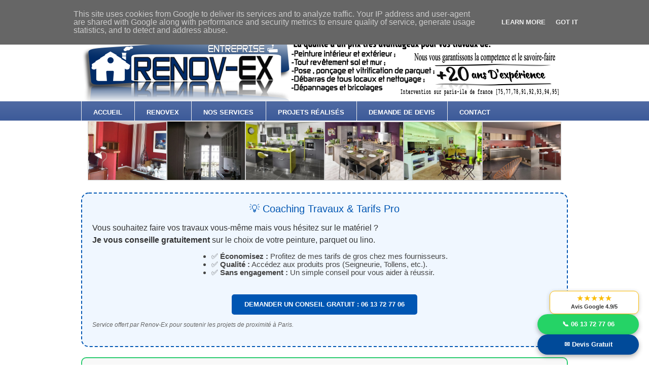

--- FILE ---
content_type: text/html; charset=UTF-8
request_url: https://www.renov-ex.fr/2012/12/travaux-appartement-92100-boulogne.html
body_size: 34676
content:
<!DOCTYPE html>
<html xmlns='http://www.w3.org/1999/xhtml' xmlns:b='http://www.google.com/2005/gml/b' xmlns:data='http://www.google.com/2005/gml/data' xmlns:expr='http://www.google.com/2005/gml/expr'>
<head>
<link href='https://www.blogger.com/static/v1/widgets/2944754296-widget_css_bundle.css' rel='stylesheet' type='text/css'/>
<meta content='width=device-width,initial-scale=1.0,minimum-scale=1.0,maximum-scale=1.0' name='viewport'/>
<script src='https://ajax.googleapis.com/ajax/libs/jquery/1.12.2/jquery.min.js'></script>
<link href='https://cdnjs.cloudflare.com/ajax/libs/font-awesome/4.4.0/css/font-awesome.min.css' rel='stylesheet'/>
<link href='https://fonts.googleapis.com/css?family=Titillium+Web:400,700' rel='stylesheet' type='text/css'/>
<link crossorigin='anonymous' href='https://use.fontawesome.com/releases/v5.3.1/css/all.css' integrity='sha384-mzrmE5qonljUremFsqc01SB46JvROS7bZs3IO2EmfFsd15uHvIt+Y8vEf7N7fWAU' rel='stylesheet'/>
<meta content='renovex, entreprise renovex, décoration,peinture intérieur,peinture extérieur,revêtement sol et mur,ponçage et vitrification de parquet,Débarras de tous locaux,nettoyage ,Eléctricité ' name='keywords'/>
<meta content='text/html; charset=UTF-8' http-equiv='Content-Type'/>
<meta content='blogger' name='generator'/>
<link href='https://www.renov-ex.fr/favicon.ico' rel='icon' type='image/x-icon'/>
<link href='https://www.renov-ex.fr/2012/12/travaux-appartement-92100-boulogne.html' rel='canonical'/>
<link rel="alternate" type="application/atom+xml" title=" RENOV-EX:RENOVATION D&#39;APPARTEMENT ET MAISON A VOTRE GOUT.MEILLEURS BONS PLANS TRAVAUX ECOLOGIQUES  - Atom" href="https://www.renov-ex.fr/feeds/posts/default" />
<link rel="alternate" type="application/rss+xml" title=" RENOV-EX:RENOVATION D&#39;APPARTEMENT ET MAISON A VOTRE GOUT.MEILLEURS BONS PLANS TRAVAUX ECOLOGIQUES  - RSS" href="https://www.renov-ex.fr/feeds/posts/default?alt=rss" />
<link rel="service.post" type="application/atom+xml" title=" RENOV-EX:RENOVATION D&#39;APPARTEMENT ET MAISON A VOTRE GOUT.MEILLEURS BONS PLANS TRAVAUX ECOLOGIQUES  - Atom" href="https://www.blogger.com/feeds/6984812838089457113/posts/default" />

<link rel="alternate" type="application/atom+xml" title=" RENOV-EX:RENOVATION D&#39;APPARTEMENT ET MAISON A VOTRE GOUT.MEILLEURS BONS PLANS TRAVAUX ECOLOGIQUES  - Atom" href="https://www.renov-ex.fr/feeds/1174005409456571886/comments/default" />
<!--Can't find substitution for tag [blog.ieCssRetrofitLinks]-->
<link href='https://blogger.googleusercontent.com/img/b/R29vZ2xl/AVvXsEjYR986nc90jdcQTL5Yin6aKuRi5vq89pPmtUoVl1-AdxWuV2P938CEOnfwWDS7AQNznaNqzdCH7VTP8TwMa07221ofmRZgje1YCOCM2NL4fq7qU_ue0O2CV-M1hOT22DBW_iY2NHf3ZpIQ/s1600/pienture.jpg' rel='image_src'/>
<meta content='https://www.renov-ex.fr/2012/12/travaux-appartement-92100-boulogne.html' property='og:url'/>
<meta content='TRAVAUX APPARTEMENT 92100  BOULOGNE BILLANCOURT' property='og:title'/>
<meta content='MEILLEURS BONS PLANS TRAVAUX,MODERNES ET ECOLOGIQUES JUSQU&#39;A 40% MOINS CHER.' property='og:description'/>
<meta content='https://blogger.googleusercontent.com/img/b/R29vZ2xl/AVvXsEjYR986nc90jdcQTL5Yin6aKuRi5vq89pPmtUoVl1-AdxWuV2P938CEOnfwWDS7AQNznaNqzdCH7VTP8TwMa07221ofmRZgje1YCOCM2NL4fq7qU_ue0O2CV-M1hOT22DBW_iY2NHf3ZpIQ/w1200-h630-p-k-no-nu/pienture.jpg' property='og:image'/>
<meta content='L’entreprise RENOVEX vous propose son savoir faire pour tous vos travaux de revêtements, de nettoyage, d’isolation et de décoration .' name='description'/>
<title>
TRAVAUX APPARTEMENT 92100  BOULOGNE BILLANCOURT |  RENOV-EX:RENOVATION D'APPARTEMENT ET MAISON A VOTRE GOUT.MEILLEURS BONS PLANS TRAVAUX ECOLOGIQUES 
</title>
<link href='https://blogger.googleusercontent.com/img/b/R29vZ2xl/AVvXsEgfJ63Ql8iZlU-cQ_cUB-qaUD6V1z4UYEY0PAcBvGXlM3o6FKXs6pmVO74V4eHu6vcUFNBB7p0o7FoOOzkEZRqhWdePO7ndHLMrbgKzGQzWx7biAQGtM9GuXQwTqt_tbeILG5_xHW29LzU/s1600/b129278be69cb2093b239ad50b29e688_extra_animated_favicon.gif' rel='icon' type='image/gif'/>
<style id='page-skin-1' type='text/css'><!--
/*
-----------------------------------------------------------
<------>   Blogger Template Style   <------->
-----------------------------------------------------------
Template Name  : Grey Press | Blogger Template
Author         : Best Theme / Avinash
Author URI     : https://besttheme.net
Created Time   : 20:13 Friday (IST) - Time in India
Created Date   : Friday, Oct 11, 2011
------------------------------------------------------------
<------>   Credit >  BestTheme.Net  <------->
-----------------------------------------------------------*/
#navbar-iframe{display:none;}*{margin: 0px;padding: 0px;}
body#layout #subscription_box {display:none;}
body#layout #searchform {display:none;}
body#layout #slider-wrapper {display:none;}
body#layout #slider-bg{display:none;}
body#layout .menu-secondary-container{display:none}
/*----------------------------------------------------
{--------}  Generic  {--------}
----------------------------------------------------*/
html{
background:url('https://blogger.googleusercontent.com/img/b/R29vZ2xl/AVvXsEi6YGa-lb0g-faC7714OCQ0Y2s6jmLygbu5Nu_gpmMQkr000AYFYsgwQ0bMrgKKtLlpX9bsy7gasknrMjUgiEKl-dtt5sNxzicPTfkK5TqnZmGyYc8E0uLZ416ul1eVgWv7MnbaO_5XQm8/s0/gp-background.png');
}
body{
font-weight:normal;
font-family: 'Trebuchet Ms', Arial,Helvetica,sans-serif;
font-size:12px;
color:#02192c;
margin:0;
padding:0;
line-height:135%;
background: url("https://blogger.googleusercontent.com/img/b/R29vZ2xl/AVvXsEj4ODdicgA0aaAM-IAyAbGG40VvLn8fvq6fOF4uLCytgj3Pa8rw8IG59CTFD8G5IfTlRIwzjIMRIdcV0Efi3otFLkjNM90BJVBVFhvJoE7Rlal-49KYE_myPZKC9DpX3yqUQ10TwcQ-gubi/s1600/background-renovex.png") repeat-x scroll center 0 #FFF;
}
#body-bg{
background:url(https://blogger.googleusercontent.com/img/b/R29vZ2xl/AVvXsEgilAyN_Cd4IdMPjva5wh8BExw82mxSiy28Dnzf4GMK_8WQ6G9KSvCRgM6MHLcpRBCAik_AiX5juQtuUXcOZv6ExkN8s5T7zzFila_-I81kle8EMj7lvtC5G7pn4kQHGoXRmCaOUW1pllQ/s1600/gp-background-top.jpg.jpg) repeat-x;
}
ul {
list-style:none;
}
h2,h3,h4,h5,h6{
line-height:100%;
}
li a {
border:none;
outline:none;
color:#fff;
text-decoration:none;
font-weight:bold;
font-size:13px;
}
a {
border:none;
outline:none;
color:#000;
text-decoration:none;
font-weight:bold;
font-size:13px;
}
a:hover {
color:#1c70ff;
border:none;
text-decoration:none;
}
img{
border:none;
outline:none;
}
a:focus {
outline:none;
}
p {
margin:3px 0 12px 0;
line-height:20px;
text-align:justify;
}
code, pre {
background: none repeat scroll 0 0 #F9F9F9;
border: 1px solid #F4F4F4;
display: block;
padding: 10px;
}
/*----------------------------------------------------
{--------}  Layout structure  {--------}
----------------------------------------------------*/
#caca{
background:#f3f3f3 url('images/g-bg1.jpg') repeat-x top center;
height:109px;
width:100%;
position:absolute;
z-index:0;
}
#wrapper {
margin:0 auto;
position: relative;
z-index: 1;
width:960px;
}
#header {
height: 200px;
margin-bottom:0px;
padding: 0;
position: relative;
z-index: 0;
}
#content {
margin: 0px 0 0 0;
padding: 0px;
position: relative;
z-index: 1;
}
#content-bottom{
background:url('images/kk-content-bottom.png') no-repeat;
width:960px;
height:10px;
}
#contentLeft {
float: left;
margin: 0;
padding:0;
width: 675px;
}
#contentLeft a{
text-decoration:none;
}
#content_bg{
background:#f5f5f5;
border:1px soldi #fff;
float:left;
}
#content_brd{
border:1px solid #e0dfdf;
float:left;
padding:1px;
}
#footer-back {
background-color: #204A84;
margin: 25px 0 0;
position: relative;
width: 100%;
z-index: 2;
}
#scroll-top {
height: 28px;
position: absolute;
right: 0;
top: -16px;
width: 27px;
}
#scroll-top a {
background: url("images/b-top-btn.png") no-repeat;
display: block;
height: 28px;
text-indent: -10000px;
width: 27px;
}
#scroll-top a:hover{
background-position:0 -28px;
}
#footer {
color: #D7CCB0;
font: 10px Arial;
margin: 0 auto;
padding: 50px 0 35px;
position: relative;
width: 960px;overflow:hidden;
}
#footer a{
text-decoration:none;
}
#footer a:hover{
text-decoration:none;
}
.footer-width {
font-size: 11px;
margin: 0 auto;
position: relative;
text-align: center;
width: 960px;
}
.footer-width a{
color:#02192c;
}
.footer-width a:hover{
color:#87e7f4;
}
#bottom {
margin: 0px auto;
width: 1000px;
}
.botwid{
float: left;
width: 200px;
padding-bottom: 30px;
font-size: 11px;
margin: 0px 10px 0px 20px;
color: #002A30;
list-style: none;
}
.botwid h2{
padding: 10px 0px 10px 5px;
color: #fff;
font: 24px Arial,Tahoma, Georgia, sans-serif;
font-weight: normal;
}
.botwid ul {
list-style-type: none;
margin :0;
padding: 0px 5px 5px 0px ;
}
.botwid li{
list-style-type: none;
margin: 0 ;
padding: 0;
border-bottom: 1px solid #025179;
text-decoration: none;
padding: 5px 0px 0px 0px;
display:block;
}
.botwid ul ul  {
list-style-type: none;
margin: 0;
padding: 0px 0px 0px 0px;
background-repeat:no-repeat;
}
.botwid ul li {
height:100%;
line-height:18px;
clear: left;
list-style-type: none;
color:#fff;
}
.botwid ul li a:link, .botwid ul li a:visited  {
color:#fff;
text-decoration: none;
padding: 5px 0px 5px 5px;
}
.botwid ul li a:hover{
color:#87E7F4;
}
#logoTag {
float: left;
height: 60px;
margin: 35px 0 0;
}
#logoTag #logo {
background:url(images/bk_logo_left.png) no-repeat;
float:left;
}
#logoTag #logoImg {
background: none repeat scroll 0 0 transparent;
float: left;
padding:0;
}
#logoTag #logoImg a{
float:left;
}
#logoTag #logoImg img {
border:none;
}
#header h1{
font-family:Arial;
font-size: 50px;
color:#62666b;
line-height:100%;
text-align:center;
font-weight:normal;
}
#header h1 a:link, #header h1 a:visited{
color:#62666b;
}
.descriptionwrapper h2{
color: #94989e;
float: left;
font:12px Arial,Georgia,Tahoma;
margin:0;
padding: 10px 0 0  0;
}
#top-bar {
height:32px;
padding:0;
width:980px;
}
#footerLinks {
position:absolute;
top:12px;
right:0;
}
.ad-header {
float:right;
margin:0;
}
/*----------------------------------------------------
{--------}  Top menu  {--------}
----------------------------------------------------*/
#topMenu {
position: absolute;
right: 0;
top: 30px;
}
#topLinks {
float: left;
margin:0;
}
#topLinks ul li {
display: block;
float: left;
font-family: 'Trebuchet Ms', Georgia,Helvetica,sans-serif;
font-size: 44px;
padding: 0 7px;
}
#topLinks ul li a {
color: #8e8f8f;
float: left;
line-height: 27px;
padding: 0 10px;
margin:0 2px;
text-shadow: 1px 1px #FFFFFF;
text-transform:uppercase;
}
#topLinks ul li .menu_bg{
display:block;
height:27px;
}
#topLinks ul li .menu_bg:hover{
background:url('https://blogger.googleusercontent.com/img/b/R29vZ2xl/AVvXsEj0XQ3u8WFfHVWWeD44zy2wqeLbmvEcFJLfx2muVSZZQG6ec4mjl8UWzSMTYesI1GNg_553FZtY_P3-GDxAICINXPffjEjohLNvWM2GK23Pi-oR9SnfdCyimly6ExbA-Rxrw79c4jhJuw0/s0/gp-menu-hover-left.png') no-repeat left;
}
#topLinks ul li .menu_bg_corner {
height: 27px;
margin: 0 -14px 0 0;
}
#topLinks ul li .menu_bg_corner:hover{
background:url('https://blogger.googleusercontent.com/img/b/R29vZ2xl/AVvXsEgjCasMsh8jB1RhX6Yz9rbkFh1Dr4A0mOr744L2bb3pMXkYAfz1qGtdkOhDF-MQ3uWxnoOBnRIz_pU83JrcKTiuSNvoFR9JXLlpvGuoYxrVkgRyI09agLaD0OfAGkWeZD2gvdZ0bqs1hDU/s0/gp-menu-hover-right.png') no-repeat right;
}
#topLinks ul li #home{
background:#053460;
text-shadow:none;
color:#fff;
}
#topLinks ul li a:hover {
color:#292e32;text-shadow:1px 1px #eeeeee;
}
#topLinks .current_page_item a {
background:#063584;
text-shadow:none;color:#fff;border-radius:18px 18px 18px 18px;}
#topLinks .current_page_item {}
#categories {
bottom: 9px;
left: 0;
position: absolute;
}
#categories ul{
margin:0;
padding:0;
}
#categories ul li{
float:left;
}
#categories ul li a {
color: #131313;
float: left;
font: 12px Arial,Tahoma,sans-serif;
margin: 14px 22px 14px 0;
text-transform: capitalize;
}
#categories ul li a:hover{}
#socialLinks {
background:url("images/c-socials-bg.png") no-repeat scroll 0 0 transparent;
float:right;
height:151px;
margin:0;
padding:26px 0 0 8px;
position:fixed;
right:0;
text-align:right;
top:40%;
width:50px;
}
#socialLinks a {
display:block;
float:left;
padding-right:10px;
border:none;
}
#socialLinks a img {
border:medium none;
margin:0 0 10px;
}
#subscription_box {
bottom: 26px;
height: 27px;
position: absolute;
right: 193px;
z-index: 9;
}
/*----------------------------------------------------
{--------}  Content Left  {--------}
----------------------------------------------------*/
#crumbs {
color: #FFFFFF;
font: italic 11px Arial;
margin: 0 0 30px;
padding: 17px 0;
width: 100%;
}
#crumbs a{
color: #FFFFFF;
}
.searchQuery, #archive-title {
color: #000;
padding: 10px;
margin:20px 0 0 0;
}
.searchQuery strong, #archive-title strong {
font-size:14px;
color:#000;
}
.alignleft {
float:left;
margin:5px 15px 5px 0;
}
.alignright {
float:right;
margin:5px 0 5px 15px;
}
#contentLeft .postBox {
color: #333333;
float: left;
font-family: 'Trebuchet Ms',Arial,Helvetica,sans-serif;
font-size: 14px;
margin: 0;
padding: 0;
position: relative;
width: 626px;
}
#contentLeft .postBox ul, ol {
margin: 15px 0;
padding: 0 0 0 40px;
}
#contentLeft  .title .postBox h1{
font-size:35px;
line-height:38px;
margin:0;
font-style:normal;
}
#contentLeft .postBox h1 a{
font-size:21px;
line-height:35px;
width: 656px ;
padding:7px;
}
#contentLeft .postBox-home {
color: #000000;
float: right;
font-family: Arial,Helvetica,sans-serif;
font-size: 12px;
margin: 0 0 0 20px;
padding: 0px 10px 0px 0px;
position: relative;
width: 489px;
z-index: 1;
}
.postbox-line {
float: left;
margin: 0px;
position: relative;
background-color:#ffffff;
width:670px;
}
.postboxShadow{
background:url('https://blogger.googleusercontent.com/img/b/R29vZ2xl/AVvXsEhFtPn-1Kt706DIReWIFCsQbMT05Yu-eX1WrVs_EeLF3n9HOHQt3BSZlP73eudbCwe7sWqF_0bp5D-Zplh5E3Gwn13kGHitJOgqUgV6xl6vMmyLSM67lEuvazsDj6brjsVvwXIGZ1yx150/s0/gp-postbox-shadow.png') no-repeat center bottom;
width:675px;
height:8px;
position:absolute;
bottom:-8px;
left:0;
}
#contentLeft .postbox-line:hover .post-date{
background-position:0 118px;
}
#contentLeft .postbox-line:hover .read-more a{
background-position:0 -28px;
}
.postPage {
color: #000;
padding:15px 15px 15px 0;
}
#contentLeft .postDate {
background:url(images/date_icon.png);
background-repeat: no-repeat;
width: 63px; height: 76px;
position: absolute; top: 10px; left: -63px;
text-align: center;
color: #414040;
padding: 13px 0 0 7px;
}
.posting{
float:left;
}
.entry {
margin:0px 0px 0px 0px;
padding: 0px ;
width:670px
}
.entry img{
max-width:670px;
padding:0px;
}
.entry a:link,
.entry a:visited {
color:#00ABCC;
}
.entry a:hover {
color:#00ABCC;
}
.entry ul, .entry ol{
margin: .4em 0 1em;
line-height: 150%;
}
.entry ul li, .entry ol li{
list-style-position:outside;
margin-left: 1.6em;
}
.entry p{
margin:5px 0px 5px 0px;
padding:5px 0px;
line-height:180%;
width:100%
}
#contentLeft .postBox .date{
float:left;
width:47px;
height:50px;
text-align:center;
padding-right:25px;
}
#contentLeft .postBox .date .month{
color:#ccc;
font-size:10px;
text-transform:uppercase;
padding-bottom:5px;
}
#contentLeft .postBox .date .day {
font-size:20px;
color:#fff;
font-weight:bold;
line-height:130%;
}
#contentLeft .title  h1 {
border: medium none;
color: #3a4046;
float: left;
font: 30px/32px Arial,Tahoma,Verdana;
margin:0;
position: relative;
text-shadow: 1px 1px #EDE5D1;
}
#contentLeft h1 a {
padding:0;
font:21px/22px Georgia, Arial,Tahoma,Verdana;
color: #00000;
margin:0 0 5px 0;
float:left;
text-shadow:1px 1px #ede5d1;
text-decoration:none;
border:none;
width:500px;
}
#contentLeft .postBox h1 a:hover{
color:#282828;
}
.postBox .insidemeta{
border-bottom:1px solid #e9ebec;
border-top:1px solid #e9ebec;
width: 656px ;
padding:7px;
margin:0 0 15px 0;
position:relative;
}
.metadata {
color: #BDBDBD;
float: left;
font: 12px/18px 'Trebuchet Ms',Arial,Georgia,Tahoma;
margin: 0;
padding: 4px 0 4px 4px;
position: absolute;
right: 0;
top: 0;
}
.metadata div{
float:left;
}
.metadata span{
font-style:normal;
font-weight:bold;
color:#bdbdbd;
}
.metadata #comments#comments{
background:url('https://blogger.googleusercontent.com/img/b/R29vZ2xl/AVvXsEh4lMkzTM87cTe2mJJMbDxfbJchdBuTx0hggDNeY8Dxko9QIJL3Sdx-nidvhqRY48JGbYwQDC3lsC7agmG1eCjK0THbDhhu88DHJzgbG8THarg99__8qzmAK7lTijk2jn7ltaeQJjMUYBw/s0/gp-comments-icon.png') no-repeat 0 2px;
padding:0 0 0 18px;
margin:0 10px 0 0;
text-align:right;
}
.metadata #views{
background:url('https://blogger.googleusercontent.com/img/b/R29vZ2xl/AVvXsEhQ-5ygAw8zpNvIiqYjIt9zMVZ6RUDOiVdbaND-d4g8A0xNGkUj8jCnxDUYZPuhr9kzXNwI5DMJOz_H0MiRPc-mDYYbnEqTbw0KbGPA2BpOOQlWNtFjfb0EME4nLZ8hpg5ooVe6gCy7Ydg/s0/gp-views-icon.png') no-repeat 0 2px;
padding:0 0 0 22px;
text-align:right;
}
.metadata a { text-decoration:none!important;color:#087DB9;}
.metabox {}
.meta-arrow {
height:4px;
left:19px;
position:absolute;
top:-4px;
width:7px;
}
#contentLeft .postBox a.more-link {
display:block;
width:90px;
height:24px;
text-align:center;
clear:both;
border:none;
line-height:22px;
margin-top:10px;
}
#contentLeft .social p {
margin:0 0 10px 0;
}
#contentLeft .social a {
border:none;
}
.even-post { float: right; margin-right: 20px;}
.odd-post {clear: both; }
/*----------------------------------------------------
{--------}  Sidebar  {--------}
----------------------------------------------------*/
#sidebar-wrapper {
float: right;
margin: 0px;
position: relative;
width: 280px;
background: #fff;
border-radius: 5px;
padding: 2px;
}
.sidebar h2 {
font: bold 14px/1.4em Arial,Tahoma,Helvetica,FreeSans,sans-serif;
background: url('https://blogger.googleusercontent.com/img/b/R29vZ2xl/AVvXsEi3CvgF98ngP53RvuZA1x6N1mqCw0CDVoL3zf_ivspOrfWytncmXEizuRLZTTekLN9umlYEDSHUfnXJh45rAILeHXDdekrNJbl8Um3Dlp7u7bN2ijO6XP-jWyDkJHRyutbcUDwWgifYgPU/s1600/renovex-titre.png') no-repeat scroll right bottom transparent;
text-transform: uppercase;
letter-spacing: 0.2em;
color: #302D2D;
margin: 4px 0px 0px;
padding-bottom: 10px;
}
.sidebar .widget {
width:100%;
padding:0px;
list-style:none;
}
.image_diapo {
width: 960px;
padding:0px;
margin:0;
}
.sidebar .widget-content {
padding:0px;
margin:0;
}
.sidebar ul {
list-style-type: none;
margin: 0 0 0 0px ;
padding: 0;
}
.sidebar li  {
}
.sidebar li a:link, .sidebar li a:visited {
}
.sidebar li a:hover {
color: #000;
}
.sidebar img {
padding:5px;
}
#BlogArchive1_ArchiveMenu {
border:1px solid #ddd;
background:#eee;
color:#555;
text-decoration: none;
margin-top:5px;
padding:10px;
width:200px;
}
#Followers1-wrapper {
background:#eee none repeat scroll 0 0;
border:1px solid #ddd;
color:#fff;width:200px;
}
.profile-link {
display:none;
}
.squarebanner {
margin:20px 0px 10px 20px;
width:270px;
float:left;
}
.squarebanner ul{
list-style-type:none;
margin: 0px auto;
padding: 0px 5px 0px 0px;
overflow:hidden;
width:270px;
}
.squarebanner ul li{
list-style-type:none;
margin: 10px 10px 0px 0px;
float:left;
display:inline;
background:#eee;
}
.squarebanner ul li.rbanner{
margin-right:0px;
}
.ads1 {
margin: 0;
position: absolute;
right: 30px;
top: 45px;
}
#pagenav {
font-weight: bold;
text-transform: uppercase;
margin-left: 18px;
padding-bottom: 20px;
}
.twitter{
padding:17px;
}
#follow_btn {
width:281px;
height:36px;
background:url('images/a-followme.png') no-repeat;
}
#follow_btn a{
text-indent:-10000px;
display:block;
width:281px;
height:36px;
}
#follow_btn a:hover{
background:url('images/a-followme-hover.png');
width:281px;
height:36px;
}
#tweets-bg {
background: url("images/b-tweets-icon.png") no-repeat;
height: 48px;
left: 35px;
position: absolute;
top: 20px;
width: 80px;
}
#tweet-icon {
background: url("https://blogger.googleusercontent.com/img/b/R29vZ2xl/AVvXsEhEQUkDrPHT7hEOdboOBGo_T5I8vC2Nm6lCBW5jd98_ebqYv9-43loF6APv9ubVPBuKHA_8ATK_u6UKytU5UlLB7qQJ1GXMFRDyGRQLJUl0TXrqHIXMZHTTpUyCJPvv4w3eaMIiw5Nl-MM/s0/gp-twitter-icon.png") no-repeat scroll 0 0 transparent;
height: 33px;
left: 47%;
position: absolute;
top: -20px;
width: 46px;
}
#twitter-follow{
position:absolute;
width:152px;
right:0;
top:30px;
}
.banner-large {
background:#FFFFFF;
border: 1px solid #E9EBEC;
color: #2E343A;
font: italic 22px/28px 'Trebuchet Ms',Arial,Tahoma,sans-serif;
margin: 60px 0 30px 0;
padding: 15px 10px 15px 5px;
position: relative;
border-radius:16px 16px 16px 16px;
}
.banner-large img{
max-width:930px;
}
.popular {
position: relative;
margin: 0;
}
.popular p{
color:#5d5d5d;
font:12px/16px Arial;
text-align:left;
margin:0;
padding:0;
}
.popular li a {
font-family: Arial, Helvetica, sans-serif;
font-size: 12px;
}
.popular li a:hover {color: #eb4800 !important;}
.popular li {
position:relative;
list-style-type: none;
margin: 15px 0;
vertical-align: middle;
border:none!important;
}
#sidebar .sidebar-widg .popular li h2 {
background: none repeat scroll 0 0 transparent;
margin: 0 0 5px;
padding: 0;
width: 170px;
border:none;
}
#sidebar .sidebar-widg .popular li h2 a{
background:none;
font:italic 14px Georgia;
color:#fff;
}
/* FORMS
-------------------------------------------------*/
/*----------------------------------------------------
{--------}  Comments  {--------}
----------------------------------------------------*/
#commentsbox {
width: 630px;
background:url('https://blogger.googleusercontent.com/img/b/R29vZ2xl/AVvXsEgKigC4h1Mxr3Ud0-NFKhsyse4U3mNvMwzptR2piuSQsK0GoOH4XsJavidKmoxymBM-3DMay7TNKyrlCpmYZD01snX04vRUC2K9P4RaEZIKBoyoPy5CfRIvz8yVMI9o5V3Q2Kljv9XXNC4/s1600/carreaux-bleu.jpg');
border: 1px solid #E9EBEC;
float: left;
margin: 0 0 25px;
padding:23px;
position: relative;
border-radius:16px 16px 16px 16px;
}
h3#comments {
font-size: 14px;
color: #6A4F34;
font-weight: bold;
margin-top: 10px;
padding: 15px 0;
text-transform:uppercase;
}
ol.commentlist {
clear: both;
overflow: hidden;
list-style: none;
margin: 0;
}
ol.commentlist li {
line-height: 18px;
background: #fff;
margin: 5px 0 20px 0px;
padding: 10px 0px;
border-bottom:1px solid #eee;
}
.authordata{
position:relative;
}
.avatar img{
float:left;
margin:0px 20px 0px 0px;
background:#fafafa;
padding:5px 5px;
border:1px solid #ddd;
}
.avatmeta{
padding:0px 0px;
}
.avatmeta span{
display:block;
font-weight:bold;
}
span.fn{
font-size:16px;
color:#333;
}
span.comment-meta{
text-transform:uppercase;
font-size:10px;
}
span.reply-container{
position:absolute;
top:0px;
right:0px;
background:#694E33;
color:#fff;
padding:0px 10px;
}
span.reply-container a:link{
color:#fff;
}
.comment-content{
margin-left:0px;
}
ol.commentlist li p {
line-height: 22px;
margin-top: 5px;
color: #666;
font-size: 12px;
}
ol.commentlist li ul.children {
list-style: none;
text-indent: 0;
margin: 1em 0 0;
}
.comment-nav {
height: 20px;
padding: 5px;
}
.comment-nav a:link,.comment-nav a:visited {
color: #E73540;
}
.avatar-image-container {
float:right;
background:#fff;
border:1px solid #ccc;
margin:0px 0px 10px 0px;
padding:5px;
height:32px;
width:32px;
}
.avatar-image-container img {
background:url(https://www.opendrive.com/files/6532718_pabxK/avatar.png) no-  repeat;
height:32px;
width:32px;
}
#respond {
margin: 10px 0;
padding: 0;
}
#respond h3 {
font-size: 14px;
font-weight: bold;
color: #444;
padding: 5px 0 0;
}
#commentform {
padding: 10px 0;
}
#commentform a {
color: #E1512A;
}
#commentform p {
color: #999;
margin: 5px 0;
}
#respond label {
display: block;
color: #999;
padding: 5px 0;
}
#respond input {
background: #fff;
border: 1px solid #ddd;
color: #02070F;
margin: 0 10px 10px 0;
padding: 5px;
}
#commentform input {
width: 50%;
}
#respond input#commentSubmit {
width: 100px;
background: #545454;
border: 1px solid #333;
color: #fff;
cursor: pointer;
margin: 10px 0;
padding: 3px 5px;
}
textarea#comment {
background: #fff;
border: 1px solid #ddd;
width: 70%;
color: #02070F;
margin: 10px 0 0;
padding: 5px;
}
ol.commentlist li .comment-author,ol.commentlist li .comment-author .fn {
color: #333;
}
ol.commentlist li ,#respond label small {
font-size: 10px;
}
ol.commentlist li ul.children li.depth-2,ol.commentlist li ul.children li.depth-3,ol.commentlist li ul.children li.depth-4,ol.commentlist li ul.children li.depth-5 {
margin: 0 0 0 50px;
}
/* CLEARING
---------------------------------------------------*/
.clearfix:after {
content: ".";
display:block;
height: 0;
clear: both;
visibility: hidden;
}
.clearfix {
display: block;
}
/* Hides from IE-mac \*/
* html .clearfix {height: 1%;}
.clearfix {display: block;}
/* End hide from IE-mac */
.clear {
clear: both;
}
.noclear {
clear: none;
}
.post-thumbnail {
float: left;
margin:0;
position: relative;
}
.post-image-prelaoder {
background:#fff;
border:1px solid #e7e7e7;
float: left;
height: 135px;
margin-left: 10px;
padding: 2px !important;
width: 135px;
box-shadow:3px 3px 3px #E9EBEC;
border-radius:6px;
}
#contentLeft .postbox-line .post-date {
font: 20px 'Trebuchet Ms',Arial,Verdana;
height: 108px;
left: -110px;
position: absolute;
text-align: center;
top: 20px;
width: 92px;
z-index: 10;
color:#fff;
text-transform:uppercase;
padding:10px 0 0 0;
}
#contentLeft .postbox-line .post-date span{
font-size:42px;
line-height:36px;
}
#contentLeft .postbox-line .post-date a {
background: url("images/l-postcomm-baloon.png") no-repeat scroll 0 0 transparent;
color: #FFFFFF;
display: block;
height: 39px;
padding: 5px 0 0;
text-decoration: none;
width: 37px;
}
#contentLeft .postbox-line .post-date a:hover{
background-position:0 -44px;
}
#contentLeft .postbox-line .read-more {
bottom: -32px;
color: #00253C;
display: block;
font: bold 11px Arial,Verdana,Georgia;
margin: 0;
z-index:9;
float:right;
}
#contentLeft .postbox-line .read-more a{
display: block;
width: 156px;
height: 28px;
background: url('https://blogger.googleusercontent.com/img/b/R29vZ2xl/AVvXsEgMm39EH6t2QsQRRN5O3EQWmcvt_PbvJ5XXVKcXU6e1bYcz8oM1tB-WYTaYHEay7INUAIO3eBBeYznbeU5siG_phWqY8mAHCvJ6icfWvQgLkQp9Fm39zKR8yWAdkQChpeS2SxeAV9emHeA/s1600/afficher-la-suite.png') no-repeat scroll 0px 0px transparent;
text-indent: -10000px;
}
#contentLeft  .postbox-line  .read-more a:hover{
background-position:0 -28px;
}
.eee {
float:left;
margin:5px 0 10px;
position:relative;
}
.big-comm {
background:url("images/bt-post-comm.png") no-repeat 0 0;
float:right;
height:39px;
margin:0;
padding:3px 5px 0 0;
text-align:center;
width:46px;
}
.big-comm a {
color:#4C4C4C;
display:block;
font:20px Tahoma,Arial,Helvetica,sans-serif;
text-align:center;
text-decoration:none;
text-shadow:1px 1px #FFFFFF;
}
.big-comm a:hover{
text-decoration:none;
color:#404040;
}
#top-cont {
background: url("images/d-top-cont-bg.png") no-repeat scroll 1px 0 transparent;
height: 450px;
padding: 8px 20px;
position: relative;
width: 930px;
z-index: 9;
}
/* SLIDESHOW
---------------------------------------------------*/
.clearfix:after {visibility: hidden;display: block;font-size: 0;content: " ";clear: both;height: 0;}
* html .clearfix   { zoom: 1; } /* IE6 */
*:first-child+html .clearfix { zoom: 1; } /* IE7 */
#slideshow {
background: none repeat scroll 0 0 #FFFFFF;
float: left;
height: 427px;
padding: 12px 0;
position: relative;
width: 365px;
border-right:1px solid #e7e7e7;
}
#slidewrap{position:absolute;}
#slider {    border-color: #47639E;
border-radius: 5px 5px 5px 5px;
border-bottom: 30px solid #47639E ;
box-shadow: 0 0 3px #fff;
height: 312px;
margin: 1px 0px 1px 0px;
position: relative;
width: 948px;
}
#slider images{    position:absolute;    top:0px;    left:0px;    display:none;}
.slider-post p{
margin:0;
color:#333333;
line-height:18px;
}
.featured-post{
background: none !important;
width:365px;
}
#slider-top{
background:url('images/e-slider-top.png') no-repeat;
width:622px;
height:14px;
float:left;
}
.slider-image {
background: url("images/d-slider-image-frame.gif") no-repeat scroll 0 0 transparent;
float: left;
height: 189px;
padding: 13px;
position: relative;
width: 330px;
}
.slider-body{
float:left;
width:622px;
position:absolute;
}
#slider-bottom{
background:url('images/e-slider-bottom.png') no-repeat;
width:622px;
height:14px;
float:left;
}
#slider-post-bg {
background: url("images/e-slider-post-bg.gif") repeat scroll 0 0 transparent;
height: 326px;
position: absolute;
right: 0;
top: 22px;
width: 344px;
}
.slider-post {
color: #FFFFFF;
float: left;
font-family: Verdana,Arial,Helvetica,sans-serif;
padding: 10px 5px;
width: 342px;
z-index: 99;
}
.slider-post h2 {
margin:0 0 15px 0
}
.slider-post h2 a{
margin:0 0 15px 0;
color:#333333;
}
#contentLeft #slideshow #slider .featured-post .slider-post h2 a{
color:#5b9cbc;
font-family: Arial,Georgia, Tahoma;
font-size: 16px; font-weight:bold;
text-transform: uppercase;
text-decoration:none;
}
.slider-post-meta {background:none repeat scroll 0 0 #113D64;color:#fff;font-size:11px;margin:5px 0 15px;padding:5px;line-height:1.2em}
.slider-post-meta a {color:#BDE9FB;font-style:normal}
.slider-post-meta a:hover {color:#F9D7A4}
#comments_nr #with{
color:#fff;
font:11px Georgia;
font-weight:normal;
font-style:italic;
text-transform:capitalize;
}
#comments_nr {
color: #fff;
float: left;
font-size: 12px;
margin: 23px 0 0 15px;
padding: 0;
text-shadow:1px 1px #1c0702;
text-transform: uppercase;
font-weight:bold;
}
#comments_nr_post {
float: left;
margin: 6px 0 0 25px;
padding:0 0 0 20px;
background:url('images/e-post-comm-icon.png') no-repeat left center;
}
#comments_nr_post a{
color: #333333;
font-size: 11px;
text-transform: uppercase;
text-decoration:none;
}
#slider-nav {
bottom: 3px;
margin: 3px 0 14px;
padding: 12px 20px 12px 20px;
position: absolute;
right: 0;
z-index: 9;
}
#slider-nav a {
background:url("images/g-slider-nav.png") no-repeat scroll 0 0 transparent;
display:block;
float:left;
height:12px;
margin-left:2px;
text-indent:-9999px;
width:12px;
}
div#slider-nav a.activeSlide {background: url(images/g-slider-nav-active.png) no-repeat;}
.slider-arrow {
position:absolute;
top: 0;
z-index:999;
}
span#prev, span#next{display:block;height:19px;position:absolute;text-indent:-9999px;top:100px;width:63px;}
span#prev {
background:url(images/slider_prev.png) no-repeat scroll 0 0 transparent;
height:76px;
left:-63px;
width:63px;
}
span#next {
background:url(images/slider_next.png) no-repeat scroll 0 0 transparent;
height:76px;
left:945px;
width:63px;
}
.socials_btn{
clear:both;
}
/*----------------------------------------------------
{--------}  Page Navigation  {--------}
----------------------------------------------------*/
.wp-pagenavi a:hover {
color: #ffffff;
}
.cocomment{
border:1px solid #e3e3e3;
padding:7px;
position:relative;
background:#fff;
}
/* mouseover state */
.download_now:hover {
background-position:0 -44px ;
}
/* clicked state */
.download_now:focus {
background-position:0 -88px;
}
/* tooltip styling */
.tooltip {
display:none;
}
/* a .label element inside tooltip */
.tooltip .label {
color:yellow;
width:35px;
}
.tooltip a {
color:#ad4;
font-size:11px;
font-weight:bold;
}
/*
* jQuery Nivo Slider v2.4
* https://nivo.dev7studios.com
*
* Copyright 2011, Gilbert Pellegrom
* Free to use and abuse under the MIT license.
* https://www.opensource.org/licenses/mit-license.php
*
* March 2010
*/
/* The Nivo Slider styles */
.nivoSlider {
position:relative;
}
.nivoSlider img {
position:absolute;
top:0px;
left:0px;
}
/* If an image is wrapped in a link */
.nivoSlider a.nivo-imageLink {
position:absolute;
top:0px;
left:0px;
width:100%;
height:100%;
border:0;
padding:0;
margin:0;
z-index:60;
display:none;
}
/* The Nivo Slider styles */
.nivoSlider { position:relative;}
.nivoSlider images { position:absolute; top:0px; left:0px;}
/* If an image is wrapped in a link */
.nivoSlider a.nivo-imageLink { position:absolute; top:0px; left:0px; width:100%; height:100%; border:0; padding:0; margin:0; z-index:6; display:none;}
/* The slices and boxes in the Slider */
.nivo-slice { display:block; position:absolute; z-index:5; height:100%;}
.nivo-box { display:block; position:absolute; z-index:5;}
.nivo-directionNav{display:none!important}
.nivo-html-caption {    display:none;}
.nivo-caption{ position:absolute; right:20px; text-align:center; top:130px; width:192px; z-index:60;}
.nivo-caption p{margin:0}
.nivo-caption .title{font-style:italic}
.nivo-controlNav {    bottom: -23px;    display: block;    height: 15px;    left: 204px;    position: absolute;    text-align: center;    width: 192px;    z-index: 51; opacity: 0.6;}
.nivo-controlNav a{ background:transparent url(https://project.dimpost.com/image-slider/images/button.png) no-repeat center center; display:inline-block; height:14px; width:14px; text-indent:-9999px; cursor:pointer;}
.nivo-controlNav .active{ background:transparent url(https://project.dimpost.com/image-slider/images/button_active.png); }
/*============================*/
/*=== Custom Slider Styles ===*/
/*============================*/
/*====================*/
/*=== Other Styles ===*/
/*====================*/
.clear {
clear:both;
}
.related-posts-thumbs{
width:275px;
height:120px;
padding:3px;
background:#fce5da;
}
#related-posts {
border-bottom: 1px solid #DDDDDD;
margin: 0 0 20px;
padding: 0 0 20px;
}
#related-posts h3{
font-size:20px;
margin:0 0 10px 0;
color:#333333;
}
#related-posts ul{
margin:0;
padding:0;
}
#related-posts ul li{
margin:2px 0;
background:url('https://blogger.googleusercontent.com/img/b/R29vZ2xl/AVvXsEhf1IJnef0UKV8LiP7iwMbFzbGG8Pib9glQZv026d2x3bLBH0ALRwCPd9aeIF6wgcYneSzkGA4b7oA1rm24wUYFs0hi9arCgmOewIHrQUQXWZ0iOpJZpm7yVnIt22NbVCaEFItIV_Hy7v8/s0/gp-related-li.png') no-repeat left center;
padding:5px 0 5px 15px;
}
#related-posts ul li a {
color: #333333;
text-decoration: none;
}
#social-search {
background: url("images/ds-ss-panel.png") no-repeat;
height: 87px;
position: absolute;
right: 10px;
width: 205px;
top:-1px;
z-index:0;
}
.social-search-white{
background: url("images/ds-ss-panel-white.png") no-repeat!important;
}
#sliderContainer{
margin: 0 auto;
width: 300px;
}
#social-search-container{
position: absolute;
background-image:url(slider.png);
background-repeat:no-repeat;
background-position: bottom;
width: 300px;
height: 159px;
margin-top: -141px;
}
#social-search-container img {
border: 0;
}
#sliderContent {
margin: 50px 0 0 50px;
position: absolute;
text-align:center;
background-color:#FFFFCC;
color:#333333;
font-weight:bold;
padding: 10px;
}
#openCloseWrap a {
display: block;
font-size: 12px;
font-weight: bold;
height: 22px;
margin: 0;
position: absolute;
right: 22px;
text-indent: -10000px;
top: 59px;
width: 26px;
}
/*
* jQuery Nivo Slider v2.6
* https://nivo.dev7studios.com
*
* Copyright 2011, Gilbert Pellegrom
* Free to use and abuse under the MIT license.
* https://www.opensource.org/licenses/mit-license.php
*
* March 2010
*/
/* The Nivo Slider styles */
.nivoSlider {
position:relative;
}
.nivoSlider img {
position:absolute;
top:0px;
left:0px;
}
/* If an image is wrapped in a link */
.nivoSlider a.nivo-imageLink {
position:absolute;
top:0px;
left:0px;
width:100%;
height:100%;
border:0;
padding:0;
margin:0;
z-index:6;
display:none;
}
/* The slices and boxes in the Slider */
.nivo-slice {
display:block;
position:absolute;
z-index:5;
height:100%;
}
.nivo-box {
display:block;
position:absolute;
z-index:5;
}
/* Caption styles */
.nivo-caption {
position:absolute;
left:0px;
bottom:0px;
color:#fff;
opacity:0.8; /* Overridden by captionOpacity setting */
width:100%;
z-index:8;
}
.nivo-caption p {
padding:5px;
margin:0;
text-align:center;
font:italic 18px/32px Georgia;
color:#fff;
font-weight:bold;
}
.nivo-caption p h3{
font-size:21px;
font-style:italic;
color:#f23a66;
font-weight:bold;
line-height:30px;
}
.nivo-caption a {
display:inline !important;
}
.nivo-html-caption {
display:none;
}
/* Direction nav styles (e.g. Next & Prev) */
.nivo-directionNav a {
position:absolute;
top:45%;
z-index:9;
cursor:pointer;
}
.nivo-prevNav {
left:0px;
}
.nivo-nextNav {
right:0px;
}
/* Control nav styles (e.g. 1,2,3...) */
.nivo-controlNav a {
position:relative;
z-index:9;
right:50%;
cursor:pointer;
}
.nivo-controlNav a.active {
font-weight:bold;
}
/
/* -- NUMBER PAGE NAVIGATION -- */
#random-posts img{float:left;margin-right:10px;border:1px solid #999;background:#FFF;width:36px;height:36px;padding:3px;}
#random-posts li{list-style-type:none;}
/* --face -- */
.slide_likebox {
float:right;
width:288px;
height:345px;
background: url(https://blogger.googleusercontent.com/img/b/R29vZ2xl/AVvXsEh3EfyApOoQOLvBE6k46JXCupX4nJaZZyEqezQWI4KuBJbRoVHs3T8aid8Vi20Z7JQuRqopl1zDCkSlZOYKrgW-tw5ZvYO4-6APBl6ICzP6pjEzwWIjMegE0KG3bKl2bbgJ6dbL-CDHtwk/s1600/logo-facebook-renovex.png) no-repeat !important;
display:block;
right:-250px;
padding:0;
position:fixed;
top: 0px;
z-index:1002;
border-radius:10px;
-moz-border-radius:10px;
-webkit-border-radius:10px;
}
div.likeboxwrap {
margin-top:2px;
margin-left:-5px;
width:238px;
height:325px;
background-color:#fff;
overflow:hidden;
border-radius:10px;
-moz-border-radius:10px;
-webkit-border-radius:10px;
}
.diaporama-post {
width: 720px;
}
/*----------------------------------------------------
{--------}  publier article  {--------}
----------------------------------------------------*/
.imgpost{
width:0px;
height:0px;
}
.imgpost img{
width:0px;
height:0px;
}
.img-top{
width:670px;
}
.img-top img{
width:100%;
}
.devis{
width:670px;
background-color:#E0ECF8;
}
.devis ul
{
list-style-type: none;
padding: 0;
margin: 0;
}
.style-pos{
color: #333333;
font-family: 'Trebuchet Ms', Arial, Helvetica, sans-serif;
font-size: 14px;
line-height: 25px;
text-align: justify;
margin: 0px;
padding: 8px;
font-weight:bold;
}
.devis2{
width:666px;
background-color:#E0ECF8;
color: #000;
font-family: 'Trebuchet Ms', Arial, Helvetica, sans-serif;
font-size: 14px;
line-height: 25px;
text-align: justify;
margin: 0px;
padding: 2px;
font-weight:bold;
}
.devis3{
width:666px;
color: #000;
font-family: 'Trebuchet Ms', Arial, Helvetica, sans-serif;
font-size: 14px;
line-height: 25px;
text-align: justify;
margin: 0px;
padding: 2px;
font-weight:bold;
}
.motsc{
width:666px;
color: #000;
font-family: 'Trebuchet Ms', Arial, Helvetica, sans-serif;
font-size: 10px;
line-height: 13px;
text-align: justify;
margin: 0px;
padding: 2px;
font-weight:bold;
}
.khat{
border-top:2px solid #748bad ;
border-bottom:2px solid #748bad;
padding:3px;
}
.sendmsg{
width:width: 100%;;
}
#errordiv{
background-color:#000;
}
.post-body img {
width: 151px;
height: 110px;
border: 3px solid rgba(156, 156, 156, 0.63);
box-shadow: 1px 1px 1px #E9EBEC;
}
.post-body {
float: left;
position: relative;
margin: 0px;
padding: 4px;
width: 663px;
}
.post-title a{
border: medium none;
outline: medium none;
color: #000;
text-decoration: none;
font-weight: bold;
font-size: 19px;
padding-left: 5px
}
#blog-pager{clear:both;margin:30px auto;text-align:center; padding: 7px;font-family: none;}
.blog-pager {background: none;}
.displaypageNum a,.showpage a,.pagecurrent{font-size: 14px;padding: 5px 12px;margin-right:5px; color: #666; background-color:#eee;}
.displaypageNum a:hover,.showpage a:hover, .pagecurrent{background:#359BED;text-decoration:none;color: #fff;}
#blog-pager .pagecurrent{font-weight:bold;color: #fff;background:#359BED;}
.showpageOf{display:none!important}
#blog-pager .pages{border:none;}
#Label1 li , #Label2 li , #Label3 li{
color: #6F6F6F;
text-decoration: none;
padding: 2px 5px 2px 15px;
display: block;
list-style-type: none;
line-height: 16px;
background: url('https://blogger.googleusercontent.com/img/b/R29vZ2xl/AVvXsEh_tL7f7Hi5YpS23Xt6Go8BohWfPS1vl_BnBRgx6RFI_JscDPn9ocjB-csOn527uNDs_zSKB5N8N2Y45ZsJ0KI03q_bvCXnYeGXYhZuTy9eF00eKu2NUfUAKL2Ya-pUq4dZe4Y_CnWp_CQ/s0/gp-sidebar-li.png') no-repeat scroll left center transparent;
}
#Label1 li a:link , #Label2 li a:link , #Label3 li a:link {
color: #000;
text-decoration: none;}
#Label1 li a:visited , #Label2 li a:visited, #Label3 li a:visited {
color: #000;
text-decoration: none;}
.main2{width:100%}
.htmlehmane{padding-bottom:10px;}
/* MISE EN FORME GENERALE  2018 Mobile*/
.post-title {
font-size: 0px;
margin: 0px;
text-align: left;
text-transform: uppercase;
color: #333;
font-weight: 300;
background: url(https://blogger.googleusercontent.com/img/b/R29vZ2xl/AVvXsEg5VQxp75POOP6c_8P_mcQk-qDWs4bRkzOiAZ_7JGbtDRdpe33ipBgeaPeKf6Z_B4jJpI9gLmcDY8GxyWzNaDfaep7L5NmYyQ5oiA1Tbi-ZDtP2svghcSHIdrwNUgZVs0UgAripezRvrgQ/s1600/renovex-titre.png) no-repeat scroll 0px 0px #FFF;
padding: 7px 0px;
}
header{display:none;}
.write-devis{display:none;}
#jquery-gallery{display:none;}
/*=====================================
= O. Responsive Mobile2018 max-width: 996px
=====================================*/
@media only screen and (max-width: 996px) {
#jquery-gallery{display:none;}
#footer-back{display:none;}
#sidebar-wrapper {display:none;}
.image-profil{display:none;}
body{
background:#fff}
.logomob {display:none;}
#header div{display:none;}
#HTML2{display:none;}
#header {display:none;}
#header {height:0%}
#slider-bg{display:none;}
.menu-secondary-container{display:none;}
.menus .menu-secondary {display:none;}
#contentLeft {
float: initial;
margin: 0;
padding: 0;
width: 100%;
}
.postbox-line {
float: initial;
margin: 0px;
position: relative;
background-color: #ffffff;
width: 100%;
}
.post-date {
display:none;
}
.post-body {
float: initial;
position: relative;
margin: 0px;
padding: 0%;
width: 100%;
}
.post-body img {
width: 100%;
border: 2px solid rgb(65, 98, 144);
box-shadow: none;
height: 100%;
}
.pazzo{    text-align: justify;
padding: 10px;
float: left;}
#wrapper {
margin:0 auto;
position: relative;
z-index: 1;
width:96%;
}
#content-bottom{
background:url('images/kk-content-bottom.png') no-repeat;
width:100%;
height:10px;
}
#footer {
color: #D7CCB0;
font: 10px Arial;
margin: 0 auto;
position: relative;
width: 100%;
overflow:hidden;
}
.footer-width {
font-size: 11px;
margin: 0 auto;
position: relative;
text-align: center;
width: 90%;
border-top: 1px solid #416290;
}
.alignleft {
float: left;
margin: 5px 2px 2px 0;
}
.alignright {
float: right;
margin: 5px 0 2px 2px;
}
.postBox .insidemeta {
border-bottom: 1px solid #e9ebec;
border-top: 1px solid #e9ebec;
width: 90%;
padding: 7px;
margin: 0 0 15px 0;
position: relative;
}
.entry {
margin: 0px 0px 0px 0px;
padding: 0px;
width: 100%;
}
.entry img {
max-width: 100%;
padding: 0px;
}
.img-top {
width: 100%;
}
.motsc {
display:none;
}
#commentsbox {
display:none;
}
#contentLeft .postBox {
width: 100%;
}
#contentLeft .title h1 {
border: medium none;
color: #3a4046;
float: initial;
font: 30px/32px Arial,Tahoma,Verdana;
margin: 0;
position: relative;
text-shadow: 1px 1px #EDE5D1;
}
#contentLeft .postBox h1 a {
font-size: 21px;
line-height: 35px;
width: 100%;
padding: 1px;
text-align: center;
}
.postBox .title h1{padding: 0px;}
.post-title {
margin: 7px;
text-align: left;
text-transform: uppercase;
color: #333;
font-weight: 600;
background: url(https://blogger.googleusercontent.com/img/b/R29vZ2xl/AVvXsEj9SUaw8DsLFDUAb1I87d_2ToSK7_qvfZYx7_IU4Gdw7-U7qufHbwqQxxEFXY6xGB4Qa5_-Efh-yqeJqJumOJqCLBlmC0co5ZPKaQVvs-tJYg9g_6CszOfSt_S44Y9PgETEF4ZodrNL6vWb/s1600/titleh1.png) no-repeat scroll 0px 0px;
padding: 3px 0px;
text-align: justify;
}
.post-title a {
border: medium none;
outline: medium none;
color: #000;
text-decoration: none;
font-weight: 600;
font-size: 13px;
padding-left: 28px;
line-height: 1.4em;
}
.post-title-body  {
background: #eaedf2;
margin: 2px;
padding: 3px;
border-radius: 7px;
}
#contentLeft .postbox-line .write-devis{
display: block;
float: left;
padding: 4px;
border: 1px solid #fff;
border-radius: 3px;
background: #eaedf2;
}
#contentLeft .postbox-line .read-more a{
display: block;
width: 100%;
height: 100%;
background: #eaedf2;
text-indent: 1px;
}
.read-more {
display: block;
float: right;
padding: 4px;
border: 1px solid #fff;
border-radius: 3px;
background: #eaedf2;
}
/* MISE EN FORME GENERALE  2018 Mobile*/
#sidebar-wrapper {
float: initial;
margin: 0px;
position: relative;
width: 100%;
background: #fff;
border-radius: 5px;
padding: 2px;
}
/* AFFICHAGE SUR PETIT ECRAN */*
header{display:block;}
header{background:#FFF; Width:100%; border-top:3px solid #9cafba;}
div.title{ width:100%;}
div.titleM{     width: 100%;
text-align: left;
border-top: 3px solid #9cafba;
padding: 1px;
position: relative;
background: #ffffff;
border-bottom: 3px solid #9cafba;
height: 29px;}
div.title h1{color:#3a5b8b; padding-left:30px;font-family: 'Titillium Web', sans-serif; text-align:center; margin-top: 5px;}
div.navigation{ width:100%; background:#BBB; display:none;}
div.navigation nav{ width:100%; background:#3a5b8b; }
div.navigation nav ul{ list-style:none;}
div.navigation nav ul li{height:30px;line-height:30px;}
div.navigation nav ul li a{text-decoration:none;background:#3a5b8b; color:#fff; padding-left:15px;
font-family: 'Titillium Web', sans-serif;
display:block;
}
div.navigation nav ul li a:hover{
background:#fff;
color:#3a5b8b;
}
.fa{padding-right:10px;}
.box-shadow-menu {
position: relative;
display:block;
}
.box-shadow-menu:before {
margin-left: 15px;
content: "";
position: absolute;
left: 0;
top: 25px;
width: 40px;
height: 4px;
background: #1a3e76;
box-shadow: 0 6px 0 0 #1a3e76, 0 12px 0 0 #1a3e76, 0 -6px 0 0 #1a3e76;
}
}
@media only screen and (min-width:1200px) {
header{background:#FFF; Width:100%; border-top:5px solid #3a5b8b; height:50px;}
div.title{ width:30%; float:left;position:relative;}
div.title h1{color:#3a5b8b;
background:#FFF;
padding-left:30px;
font-family: 'Titillium Web', sans-serif; text-align:center;line-height:50px;}
div.navigation{
width:70%;
background:#FFF;
display:inline-block;
position:relative;
}
div.navigation nav{ position: relative;
float: right;}
div.navigation nav ul{ list-style:none;position:relative;}
div.navigation nav ul li{height:auto; float:left;line-height: 50px;}
div.navigation nav ul li a{text-decoration:none;background:#FFF; color:#333; padding-left:15px;
font-family: 'Titillium Web', sans-serif;
display:block; width:100%;
}
div.navigation nav ul li a:hover{
background:#fff;
color:#3a5b8b;
}
.fa{padding-right:10px;}
.box-shadow-menu {
position:relative;
}
.box-shadow-menu:before {
display:none;
margin-left: 15px;
content: "";
position: absolute;
left: 0;
top: 18px;
width: 25px;
height: 3px;
background: #2b7063;
box-shadow: 0 0.38em 0 0 #2b7063, 0 0.75em 0 0 #2b7063;
}
}
@media screen and (max-width:1200px) and (min-width: 997px)
{
header{background:#FFF; Width:100%; border-top:5px solid #3a5b8b; height:100px; border-bottom:1px solid #CCC;}
div.title{ width:100%; float:left;position:relative;}
div.title h1{color:#3a5b8b;
background:#FFF;
padding-left:30px;
font-family: 'Titillium Web', sans-serif; text-align:center;line-height:50px;}
div.navigation{
width:70%;
background:#FFF;
display:inline-block;
position:relative;
}
div.navigation nav{ position: relative;
float: right;}
div.navigation nav ul{ list-style:none;position:relative;}
div.navigation nav ul li{height:auto; float:left;line-height: 50px;}
div.navigation nav ul li a{text-decoration:none;background:#FFF; color:#333; padding-left:15px;
font-family: 'Titillium Web', sans-serif;
display:block; width:100%;
}
div.navigation nav ul li a:hover{
background:#fff;
color:#3a5b8b;
}
.fa{padding-right:10px;}
.box-shadow-menu {
position:relative;
}
.box-shadow-menu:before {
display:none;
margin-left: 15px;
content: "";
position: absolute;
left: 0;
top: 18px;
width: 25px;
height: 3px;
background: #2b7063;
box-shadow: 0 0.38em 0 0 #2b7063, 0 0.75em 0 0 #2b7063;
}
}

--></style>
<script src='https://ajax.googleapis.com/ajax/libs/jquery/1.5.0/jquery.min.js' type='text/javascript'></script>
<script type='text/javascript'>
//<![CDATA[
/*
 * jQuery Nivo Slider v2.6
 * https://nivo.dev7studios.com
 *
 * Copyright 2011, Gilbert Pellegrom
 * Free to use and abuse under the MIT license.
 * https://www.opensource.org/licenses/mit-license.php
 * 
 * March 2010
 */

(function($){var NivoSlider=function(element,options){var settings=$.extend({},$.fn.nivoSlider.defaults,options);var vars={currentSlide:0,currentImage:'',totalSlides:0,randAnim:'',running:false,paused:false,stop:false};var slider=$(element);slider.data('nivo:vars',vars);slider.css('position','relative');slider.addClass('nivoSlider');var kids=slider.children();kids.each(function(){var child=$(this);var link='';if(!child.is('img')){if(child.is('a')){child.addClass('nivo-imageLink');link=child;}
child=child.find('img:first');}
var childWidth=child.width();if(childWidth==0)childWidth=child.attr('width');var childHeight=child.height();if(childHeight==0)childHeight=child.attr('height');if(childWidth>slider.width()){slider.width(childWidth);}
if(childHeight>slider.height()){slider.height(childHeight);}
if(link!=''){link.css('display','none');}
child.css('display','none');vars.totalSlides++;});if(settings.startSlide>0){if(settings.startSlide>=vars.totalSlides)settings.startSlide=vars.totalSlides-1;vars.currentSlide=settings.startSlide;}
if($(kids[vars.currentSlide]).is('img')){vars.currentImage=$(kids[vars.currentSlide]);}else{vars.currentImage=$(kids[vars.currentSlide]).find('img:first');}
if($(kids[vars.currentSlide]).is('a')){$(kids[vars.currentSlide]).css('display','block');}
slider.css('background','url("'+vars.currentImage.attr('src')+'") no-repeat');slider.append($('<div class="nivo-caption"><p></p></div>').css({display:'none',opacity:settings.captionOpacity}));var processCaption=function(settings){var nivoCaption=$('.nivo-caption',slider);if(vars.currentImage.attr('title')!=''&&vars.currentImage.attr('title')!=undefined){var title=vars.currentImage.attr('title');if(title.substr(0,1)=='#')title=$(title).html();if(nivoCaption.css('display')=='block'){nivoCaption.find('p').slideUp(settings.animSpeed,function(){$(this).html(title);$(this).slideDown(settings.animSpeed);});}else{nivoCaption.find('p').html(title);}
nivoCaption.slideDown(settings.animSpeed);}else{nivoCaption.slideUp(settings.animSpeed);}}
processCaption(settings);var timer=0;if(!settings.manualAdvance&&kids.length>1){timer=setInterval(function(){nivoRun(slider,kids,settings,false);},settings.pauseTime);}
if(settings.directionNav){slider.append('<div class="nivo-directionNav"><a class="nivo-prevNav">'+settings.prevText+'</a><a class="nivo-nextNav">'+settings.nextText+'</a></div>');if(settings.directionNavHide){$('.nivo-directionNav',slider).hide();slider.hover(function(){$('.nivo-directionNav',slider).show();},function(){$('.nivo-directionNav',slider).hide();});}
$('a.nivo-prevNav',slider).live('click',function(){if(vars.running)return false;clearInterval(timer);timer='';vars.currentSlide-=2;nivoRun(slider,kids,settings,'prev');});$('a.nivo-nextNav',slider).live('click',function(){if(vars.running)return false;clearInterval(timer);timer='';nivoRun(slider,kids,settings,'next');});}
if(settings.controlNav){var nivoControl=$('<div class="nivo-controlNav"></div>');slider.append(nivoControl);for(var i=0;i<kids.length;i++){if(settings.controlNavThumbs){var child=kids.eq(i);if(!child.is('img')){child=child.find('img:first');}
if(settings.controlNavThumbsFromRel){nivoControl.append('<a class="nivo-control" rel="'+i+'"><img src="'+child.attr('rel')+'" alt="" /></a>');}else{nivoControl.append('<a class="nivo-control" rel="'+i+'"><img src="'+child.attr('src').replace(settings.controlNavThumbsSearch,settings.controlNavThumbsReplace)+'" alt="" /></a>');}}else{nivoControl.append('<a class="nivo-control" rel="'+i+'">'+(i+1)+'</a>');}}
$('.nivo-controlNav a:eq('+vars.currentSlide+')',slider).addClass('active');$('.nivo-controlNav a',slider).live('click',function(){if(vars.running)return false;if($(this).hasClass('active'))return false;clearInterval(timer);timer='';slider.css('background','url("'+vars.currentImage.attr('src')+'") no-repeat');vars.currentSlide=$(this).attr('rel')-1;nivoRun(slider,kids,settings,'control');});}
if(settings.keyboardNav){$(window).keypress(function(event){if(event.keyCode=='37'){if(vars.running)return false;clearInterval(timer);timer='';vars.currentSlide-=2;nivoRun(slider,kids,settings,'prev');}
if(event.keyCode=='39'){if(vars.running)return false;clearInterval(timer);timer='';nivoRun(slider,kids,settings,'next');}});}
if(settings.pauseOnHover){slider.hover(function(){vars.paused=true;clearInterval(timer);timer='';},function(){vars.paused=false;if(timer==''&&!settings.manualAdvance){timer=setInterval(function(){nivoRun(slider,kids,settings,false);},settings.pauseTime);}});}
slider.bind('nivo:animFinished',function(){vars.running=false;$(kids).each(function(){if($(this).is('a')){$(this).css('display','none');}});if($(kids[vars.currentSlide]).is('a')){$(kids[vars.currentSlide]).css('display','block');}
if(timer==''&&!vars.paused&&!settings.manualAdvance){timer=setInterval(function(){nivoRun(slider,kids,settings,false);},settings.pauseTime);}
settings.afterChange.call(this);});var createSlices=function(slider,settings,vars){for(var i=0;i<settings.slices;i++){var sliceWidth=Math.round(slider.width()/settings.slices);if(i==settings.slices-1){slider.append($('<div class="nivo-slice"></div>').css({left:(sliceWidth*i)+'px',width:(slider.width()-(sliceWidth*i))+'px',height:'0px',opacity:'0',background:'url("'+vars.currentImage.attr('src')+'") no-repeat -'+((sliceWidth+(i*sliceWidth))-sliceWidth)+'px 0%'}));}else{slider.append($('<div class="nivo-slice"></div>').css({left:(sliceWidth*i)+'px',width:sliceWidth+'px',height:'0px',opacity:'0',background:'url("'+vars.currentImage.attr('src')+'") no-repeat -'+((sliceWidth+(i*sliceWidth))-sliceWidth)+'px 0%'}));}}}
var createBoxes=function(slider,settings,vars){var boxWidth=Math.round(slider.width()/settings.boxCols);var boxHeight=Math.round(slider.height()/settings.boxRows);for(var rows=0;rows<settings.boxRows;rows++){for(var cols=0;cols<settings.boxCols;cols++){if(cols==settings.boxCols-1){slider.append($('<div class="nivo-box"></div>').css({opacity:0,left:(boxWidth*cols)+'px',top:(boxHeight*rows)+'px',width:(slider.width()-(boxWidth*cols))+'px',height:boxHeight+'px',background:'url("'+vars.currentImage.attr('src')+'") no-repeat -'+((boxWidth+(cols*boxWidth))-boxWidth)+'px -'+((boxHeight+(rows*boxHeight))-boxHeight)+'px'}));}else{slider.append($('<div class="nivo-box"></div>').css({opacity:0,left:(boxWidth*cols)+'px',top:(boxHeight*rows)+'px',width:boxWidth+'px',height:boxHeight+'px',background:'url("'+vars.currentImage.attr('src')+'") no-repeat -'+((boxWidth+(cols*boxWidth))-boxWidth)+'px -'+((boxHeight+(rows*boxHeight))-boxHeight)+'px'}));}}}}
var nivoRun=function(slider,kids,settings,nudge){var vars=slider.data('nivo:vars');if(vars&&(vars.currentSlide==vars.totalSlides-1)){settings.lastSlide.call(this);}
if((!vars||vars.stop)&&!nudge)return false;settings.beforeChange.call(this);if(!nudge){slider.css('background','url("'+vars.currentImage.attr('src')+'") no-repeat');}else{if(nudge=='prev'){slider.css('background','url("'+vars.currentImage.attr('src')+'") no-repeat');}
if(nudge=='next'){slider.css('background','url("'+vars.currentImage.attr('src')+'") no-repeat');}}
vars.currentSlide++;if(vars.currentSlide==vars.totalSlides){vars.currentSlide=0;settings.slideshowEnd.call(this);}
if(vars.currentSlide<0)vars.currentSlide=(vars.totalSlides-1);if($(kids[vars.currentSlide]).is('img')){vars.currentImage=$(kids[vars.currentSlide]);}else{vars.currentImage=$(kids[vars.currentSlide]).find('img:first');}
if(settings.controlNav){$('.nivo-controlNav a',slider).removeClass('active');$('.nivo-controlNav a:eq('+vars.currentSlide+')',slider).addClass('active');}
processCaption(settings);$('.nivo-slice',slider).remove();$('.nivo-box',slider).remove();if(settings.effect=='random'){var anims=new Array('sliceDownRight','sliceDownLeft','sliceUpRight','sliceUpLeft','sliceUpDown','sliceUpDownLeft','fold','fade','boxRandom','boxRain','boxRainReverse','boxRainGrow','boxRainGrowReverse');vars.randAnim=anims[Math.floor(Math.random()*(anims.length+1))];if(vars.randAnim==undefined)vars.randAnim='fade';}
if(settings.effect.indexOf(',')!=-1){var anims=settings.effect.split(',');vars.randAnim=anims[Math.floor(Math.random()*(anims.length))];if(vars.randAnim==undefined)vars.randAnim='fade';}
vars.running=true;if(settings.effect=='sliceDown'||settings.effect=='sliceDownRight'||vars.randAnim=='sliceDownRight'||settings.effect=='sliceDownLeft'||vars.randAnim=='sliceDownLeft'){createSlices(slider,settings,vars);var timeBuff=0;var i=0;var slices=$('.nivo-slice',slider);if(settings.effect=='sliceDownLeft'||vars.randAnim=='sliceDownLeft')slices=$('.nivo-slice',slider)._reverse();slices.each(function(){var slice=$(this);slice.css({'top':'0px'});if(i==settings.slices-1){setTimeout(function(){slice.animate({height:'100%',opacity:'1.0'},settings.animSpeed,'',function(){slider.trigger('nivo:animFinished');});},(100+timeBuff));}else{setTimeout(function(){slice.animate({height:'100%',opacity:'1.0'},settings.animSpeed);},(100+timeBuff));}
timeBuff+=50;i++;});}
else if(settings.effect=='sliceUp'||settings.effect=='sliceUpRight'||vars.randAnim=='sliceUpRight'||settings.effect=='sliceUpLeft'||vars.randAnim=='sliceUpLeft'){createSlices(slider,settings,vars);var timeBuff=0;var i=0;var slices=$('.nivo-slice',slider);if(settings.effect=='sliceUpLeft'||vars.randAnim=='sliceUpLeft')slices=$('.nivo-slice',slider)._reverse();slices.each(function(){var slice=$(this);slice.css({'bottom':'0px'});if(i==settings.slices-1){setTimeout(function(){slice.animate({height:'100%',opacity:'1.0'},settings.animSpeed,'',function(){slider.trigger('nivo:animFinished');});},(100+timeBuff));}else{setTimeout(function(){slice.animate({height:'100%',opacity:'1.0'},settings.animSpeed);},(100+timeBuff));}
timeBuff+=50;i++;});}
else if(settings.effect=='sliceUpDown'||settings.effect=='sliceUpDownRight'||vars.randAnim=='sliceUpDown'||settings.effect=='sliceUpDownLeft'||vars.randAnim=='sliceUpDownLeft'){createSlices(slider,settings,vars);var timeBuff=0;var i=0;var v=0;var slices=$('.nivo-slice',slider);if(settings.effect=='sliceUpDownLeft'||vars.randAnim=='sliceUpDownLeft')slices=$('.nivo-slice',slider)._reverse();slices.each(function(){var slice=$(this);if(i==0){slice.css('top','0px');i++;}else{slice.css('bottom','0px');i=0;}
if(v==settings.slices-1){setTimeout(function(){slice.animate({height:'100%',opacity:'1.0'},settings.animSpeed,'',function(){slider.trigger('nivo:animFinished');});},(100+timeBuff));}else{setTimeout(function(){slice.animate({height:'100%',opacity:'1.0'},settings.animSpeed);},(100+timeBuff));}
timeBuff+=50;v++;});}
else if(settings.effect=='fold'||vars.randAnim=='fold'){createSlices(slider,settings,vars);var timeBuff=0;var i=0;$('.nivo-slice',slider).each(function(){var slice=$(this);var origWidth=slice.width();slice.css({top:'0px',height:'100%',width:'0px'});if(i==settings.slices-1){setTimeout(function(){slice.animate({width:origWidth,opacity:'1.0'},settings.animSpeed,'',function(){slider.trigger('nivo:animFinished');});},(100+timeBuff));}else{setTimeout(function(){slice.animate({width:origWidth,opacity:'1.0'},settings.animSpeed);},(100+timeBuff));}
timeBuff+=50;i++;});}
else if(settings.effect=='fade'||vars.randAnim=='fade'){createSlices(slider,settings,vars);var firstSlice=$('.nivo-slice:first',slider);firstSlice.css({'height':'100%','width':slider.width()+'px'});firstSlice.animate({opacity:'1.0'},(settings.animSpeed*2),'',function(){slider.trigger('nivo:animFinished');});}
else if(settings.effect=='slideInRight'||vars.randAnim=='slideInRight'){createSlices(slider,settings,vars);var firstSlice=$('.nivo-slice:first',slider);firstSlice.css({'height':'100%','width':'0px','opacity':'1'});firstSlice.animate({width:slider.width()+'px'},(settings.animSpeed*2),'',function(){slider.trigger('nivo:animFinished');});}
else if(settings.effect=='slideInLeft'||vars.randAnim=='slideInLeft'){createSlices(slider,settings,vars);var firstSlice=$('.nivo-slice:first',slider);firstSlice.css({'height':'100%','width':'0px','opacity':'1','left':'','right':'0px'});firstSlice.animate({width:slider.width()+'px'},(settings.animSpeed*2),'',function(){firstSlice.css({'left':'0px','right':''});slider.trigger('nivo:animFinished');});}
else if(settings.effect=='boxRandom'||vars.randAnim=='boxRandom'){createBoxes(slider,settings,vars);var totalBoxes=settings.boxCols*settings.boxRows;var i=0;var timeBuff=0;var boxes=shuffle($('.nivo-box',slider));boxes.each(function(){var box=$(this);if(i==totalBoxes-1){setTimeout(function(){box.animate({opacity:'1'},settings.animSpeed,'',function(){slider.trigger('nivo:animFinished');});},(100+timeBuff));}else{setTimeout(function(){box.animate({opacity:'1'},settings.animSpeed);},(100+timeBuff));}
timeBuff+=20;i++;});}
else if(settings.effect=='boxRain'||vars.randAnim=='boxRain'||settings.effect=='boxRainReverse'||vars.randAnim=='boxRainReverse'||settings.effect=='boxRainGrow'||vars.randAnim=='boxRainGrow'||settings.effect=='boxRainGrowReverse'||vars.randAnim=='boxRainGrowReverse'){createBoxes(slider,settings,vars);var totalBoxes=settings.boxCols*settings.boxRows;var i=0;var timeBuff=0;var rowIndex=0;var colIndex=0;var box2Darr=new Array();box2Darr[rowIndex]=new Array();var boxes=$('.nivo-box',slider);if(settings.effect=='boxRainReverse'||vars.randAnim=='boxRainReverse'||settings.effect=='boxRainGrowReverse'||vars.randAnim=='boxRainGrowReverse'){boxes=$('.nivo-box',slider)._reverse();}
boxes.each(function(){box2Darr[rowIndex][colIndex]=$(this);colIndex++;if(colIndex==settings.boxCols){rowIndex++;colIndex=0;box2Darr[rowIndex]=new Array();}});for(var cols=0;cols<(settings.boxCols*2);cols++){var prevCol=cols;for(var rows=0;rows<settings.boxRows;rows++){if(prevCol>=0&&prevCol<settings.boxCols){(function(row,col,time,i,totalBoxes){var box=$(box2Darr[row][col]);var w=box.width();var h=box.height();if(settings.effect=='boxRainGrow'||vars.randAnim=='boxRainGrow'||settings.effect=='boxRainGrowReverse'||vars.randAnim=='boxRainGrowReverse'){box.width(0).height(0);}
if(i==totalBoxes-1){setTimeout(function(){box.animate({opacity:'1',width:w,height:h},settings.animSpeed/1.3,'',function(){slider.trigger('nivo:animFinished');});},(100+time));}else{setTimeout(function(){box.animate({opacity:'1',width:w,height:h},settings.animSpeed/1.3);},(100+time));}})(rows,prevCol,timeBuff,i,totalBoxes);i++;}
prevCol--;}
timeBuff+=100;}}}
var shuffle=function(arr){for(var j,x,i=arr.length;i;j=parseInt(Math.random()*i),x=arr[--i],arr[i]=arr[j],arr[j]=x);return arr;}
var trace=function(msg){if(this.console&&typeof console.log!="undefined")
console.log(msg);}
this.stop=function(){if(!$(element).data('nivo:vars').stop){$(element).data('nivo:vars').stop=true;trace('Stop Slider');}}
this.start=function(){if($(element).data('nivo:vars').stop){$(element).data('nivo:vars').stop=false;trace('Start Slider');}}
settings.afterLoad.call(this);return this;};$.fn.nivoSlider=function(options){return this.each(function(key,value){var element=$(this);if(element.data('nivoslider'))return element.data('nivoslider');var nivoslider=new NivoSlider(this,options);element.data('nivoslider',nivoslider);});};$.fn.nivoSlider.defaults={effect:'random',slices:15,boxCols:8,boxRows:4,animSpeed:500,pauseTime:3000,startSlide:0,directionNav:true,directionNavHide:true,controlNav:true,controlNavThumbs:false,controlNavThumbsFromRel:false,controlNavThumbsSearch:'.jpg',controlNavThumbsReplace:'_thumb.jpg',keyboardNav:true,pauseOnHover:true,manualAdvance:false,captionOpacity:0.8,prevText:'Prev',nextText:'Next',beforeChange:function(){},afterChange:function(){},slideshowEnd:function(){},lastSlide:function(){},afterLoad:function(){}};$.fn._reverse=[].reverse;})(jQuery);
//]]>
</script>
<script type='text/javascript'>
$(window).load(function() {
$('#slider').nivoSlider({
effect: 'boxRandom,boxRain,boxRainGrow', // Specify sets like: 'fold,fade,sliceDown'
slices: 15, // For slice animations
boxCols: 8, // For box animations
boxRows: 4, // For box animations
animSpeed: 500, // Slide transition speed
pauseTime: 3000, // How long each slide will show
startSlide: 0, // Set starting Slide (0 index)
directionNav: true, // Next Prev navigation
directionNavHide: false, // Only show on hover
controlNav: true, // 1,2,3... navigation
controlNavThumbs: false, // Use thumbnails for Control Nav
controlNavThumbsFromRel: false, // Use image rel for thumbs
controlNavThumbsSearch: '.jpg', // Replace this with...
controlNavThumbsReplace: '_thumb.jpg', // ...this in thumb Image src
keyboardNav: true, // Use left right arrows
pauseOnHover: true, // Stop animation while hovering
manualAdvance: false, // Force manual transitions
captionOpacity: 0, // Universal caption opacity
prevText: 'Prev', // Prev directionNav text
nextText: 'Next', // Next directionNav text
beforeChange: function(){}, // Triggers before a slide transition
afterChange: function(){}, // Triggers after a slide transition
slideshowEnd: function(){}, // Triggers after all slides have been shown
lastSlide: function(){}, // Triggers when last slide is shown
afterLoad: function(){} // Triggers when slider has loaded
});
});
</script>
<!-- MENUUUUUUUUUUU STYLE -->
<script src='https://ajax.googleapis.com/ajax/libs/jquery/1.5.2/jquery.min.js' type='text/javascript'></script>
<script type='text/javascript'> 
jQuery.noConflict(); 
jQuery(function (){ 
jQuery(".slide_likebox").hover(function(){ 
jQuery(".slide_likebox").stop(true, false).animate({right:"0"},"medium"); 
},function(){ 
jQuery(".slide_likebox").stop(true, false).animate({right:"-250"},"medium"); 
},500); 
return false; 
}); 
</script>
<script type='text/javascript'> var thumbnail_mode = "no-float" ; summary_noimg = 600; summary_img = 450; img_thumb_height = 110; img_thumb_width = 150; </script>
<script type='text/javascript'>
//<![CDATA[
function removeHtmlTag(strx,chop){if(strx.indexOf("<")!=-1){var s=strx.split("<");for(var i=0;i<s.length;i++){if(s[i].indexOf(">")!=-1){s[i]=s[i].substring(s[i].indexOf(">")+1,s[i].length)}}strx=s.join("")}chop=(chop<strx.length-1)?chop:strx.length-2;while(strx.charAt(chop-1)!=' '&&strx.indexOf(' ',chop)!=-1)chop++;strx=strx.substring(0,chop-1);return strx+'......'}function createSummaryAndThumb(pID){var div=document.getElementById(pID);var imgtag="";var img=div.getElementsByTagName("img");var summ=summary_noimg;if(img.length>=1){imgtag='<span style="float:left; padding:0px 10px 5px 10px;"><img src="'+img[0].src+'" width="'+img_thumb_width+'px" height="'+img_thumb_height+'px"/></span>';summ=summary_img}var summary=imgtag+'<div class="pazzo">'+removeHtmlTag(div.innerHTML,summ)+'</div>';div.innerHTML=summary}
//]]>
</script>
<script src='https://ajax.googleapis.com/ajax/libs/jquery/1.5.1/jquery.min.js' type='text/javascript'></script>
<script type='text/javascript'>
//<![CDATA[

;(function($){
	$.fn.superfish = function(op){

		var sf = $.fn.superfish,
			c = sf.c,
			$arrow = $(['<span class="',c.arrowClass,'"> &#187;</span>'].join('')),
			over = function(){
				var $$ = $(this), menu = getMenu($$);
				clearTimeout(menu.sfTimer);
				$$.showSuperfishUl().siblings().hideSuperfishUl();
			},
			out = function(){
				var $$ = $(this), menu = getMenu($$), o = sf.op;
				clearTimeout(menu.sfTimer);
				menu.sfTimer=setTimeout(function(){
					o.retainPath=($.inArray($$[0],o.$path)>-1);
					$$.hideSuperfishUl();
					if (o.$path.length && $$.parents(['li.',o.hoverClass].join('')).length<1){over.call(o.$path);}
				},o.delay);	
			},
			getMenu = function($menu){
				var menu = $menu.parents(['ul.',c.menuClass,':first'].join(''))[0];
				sf.op = sf.o[menu.serial];
				return menu;
			},
			addArrow = function($a){ $a.addClass(c.anchorClass).append($arrow.clone()); };
			
		return this.each(function() {
			var s = this.serial = sf.o.length;
			var o = $.extend({},sf.defaults,op);
			o.$path = $('li.'+o.pathClass,this).slice(0,o.pathLevels).each(function(){
				$(this).addClass([o.hoverClass,c.bcClass].join(' '))
					.filter('li:has(ul)').removeClass(o.pathClass);
			});
			sf.o[s] = sf.op = o;
			
			$('li:has(ul)',this)[($.fn.hoverIntent && !o.disableHI) ? 'hoverIntent' : 'hover'](over,out).each(function() {
				if (o.autoArrows) addArrow( $('>a:first-child',this) );
			})
			.not('.'+c.bcClass)
				.hideSuperfishUl();
			
			var $a = $('a',this);
			$a.each(function(i){
				var $li = $a.eq(i).parents('li');
				$a.eq(i).focus(function(){over.call($li);}).blur(function(){out.call($li);});
			});
			o.onInit.call(this);
			
		}).each(function() {
			var menuClasses = [c.menuClass];
			if (sf.op.dropShadows  && !($.browser.msie && $.browser.version < 7)) menuClasses.push(c.shadowClass);
			$(this).addClass(menuClasses.join(' '));
		});
	};

	var sf = $.fn.superfish;
	sf.o = [];
	sf.op = {};
	sf.IE7fix = function(){
		var o = sf.op;
		if ($.browser.msie && $.browser.version > 6 && o.dropShadows && o.animation.opacity!=undefined)
			this.toggleClass(sf.c.shadowClass+'-off');
		};
	sf.c = {
		bcClass     : 'sf-breadcrumb',
		menuClass   : 'sf-js-enabled',
		anchorClass : 'sf-with-ul',
		arrowClass  : 'sf-sub-indicator',
		shadowClass : 'sf-shadow'
	};
	sf.defaults = {
		hoverClass	: 'sfHover',
		pathClass	: 'overideThisToUse',
		pathLevels	: 1,
		delay		: 800,
		animation	: {opacity:'show'},
		speed		: 'normal',
		autoArrows	: true,
		dropShadows : true,
		disableHI	: false,		// true disables hoverIntent detection
		onInit		: function(){}, // callback functions
		onBeforeShow: function(){},
		onShow		: function(){},
		onHide		: function(){}
	};
	$.fn.extend({
		hideSuperfishUl : function(){
			var o = sf.op,
				not = (o.retainPath===true) ? o.$path : '';
			o.retainPath = false;
			var $ul = $(['li.',o.hoverClass].join(''),this).add(this).not(not).removeClass(o.hoverClass)
					.find('>ul').hide().css('visibility','hidden');
			o.onHide.call($ul);
			return this;
		},
		showSuperfishUl : function(){
			var o = sf.op,
				sh = sf.c.shadowClass+'-off',
				$ul = this.addClass(o.hoverClass)
					.find('>ul:hidden').css('visibility','visible');
			sf.IE7fix.call($ul);
			o.onBeforeShow.call($ul);
			$ul.animate(o.animation,o.speed,function(){ sf.IE7fix.call($ul); o.onShow.call($ul); });
			return this;
		}
	});

})(jQuery);



//]]>
</script>
<script type='text/javascript'>
/* <![CDATA[ */
jQuery.noConflict();

/* ]]> */
</script>
<style type='text/css'>
 #blog-pager{clear:both;margin:30px auto;text-align:center; padding: 7px;font-family: none; }
.blog-pager {background: none;}
.displaypageNum a,.showpage a,.pagecurrent{font-size: 14px;padding: 5px 12px;margin-right:5px; color: #666; background-color:#eee;}
.displaypageNum a:hover,.showpage a:hover, .pagecurrent{background:#359BED;text-decoration:none;color: #fff;}
#blog-pager .pagecurrent{font-weight:bold;color: #fff;background:#359BED;}
 .showpageOf{display:none!important}
#blog-pager .pages{border:none;}
#image-gallery { display: none; }
#jquery-gallery {padding:0;margin:0;list-style: none; width: 200px; }
#jquery-gallery li {background-size: 100%;-webkit-background-size: cover;-moz-background-size: cover; -o-background-size: cover;background-size: cover;margin-right: 3px; width: 127px; height: 92px; border: 3px solid #fff; outline: 1px solid #ddd; margin-right: 3px; margin-bottom: 3px; opacity: .5;filter:alpha(opacity=50); float: left; display: block; }
#jquery-gallery li img { position: absolute; top: 0px; left: 200px; display: none; }
#jquery-gallery li.active img { display: block; width:433px;height: 295px; border: 3px solid #fff; outline: 1px solid #E3E3E3; }
#jquery-gallery li.active, #jquery-gallery li:hover { outline-color: #bbb; opacity: .99;filter:alpha(opacity=99);}
#gallery-caption { position: absolute; right: 50px;color: #000;background: #FFFFFF;font-weight: bold; font-size: 16px; top: 0px;}
.clearfix:after{content:"\0020";display:block;height:0;clear:both;visibility:hidden;overflow:hidden}
#container,#header,#main,#main-fullwidth,#footer,.clearfix{display:block}
.clear{clear:both}
h2,h3,h4,h5,h6{margin-bottom:16px;font-weight:normal;line-height:1}
h2{font-size:30px}
h3{font-size:20px}
h4{font-size:16px}
h5{font-size:14px}
h6{font-size:12px}
h1 img,h2 img,h3 img,h4 img,h5 img,h6 img{margin:0}
table{margin-bottom:20px;width:100%}
th{font-weight:bold}
thead th{background:#c3d9ff}
th,td,caption{padding:4px 10px 4px 5px}
tr.even td{background:#e5ecf9}
tfoot{font-style:italic}
caption{background:#eee}
li ul,li ol{margin:0}
ul,ol{margin:0 20px 20px 0;padding-left:40px}
ul{list-style-type:disc}
ol{list-style-type:decimal}
dl{margin:0 0 20px 0}
dl dt{font-weight:bold}
dd{margin-left:20px}
blockquote{margin:20px;color:#666;}
pre{margin:20px 0;white-space:pre}
pre,code,tt{font:13px 'andale mono','lucida console',monospace;line-height:18px}
#search {overflow:hidden;}
#header h1{font-family:'Oswald',Arial,Helvetica,Sans-serif;font-weight:bold;font-size:28px;line-height:28px;}
#header .description{font-family:Arial,Helvetica,Sans-serif;}

#footer-widgets h2{font-family:'Oswald',sans-serif;}
.menus,.menus *{margin:0;padding:0;list-style:none;list-style-type:none;line-height:1.0}
.menus ul{position:absolute;top:-999em;width:100%}
.menus ul li{width:100%}
.menus li:hover{visibility:inherit}
.menus li{float:left;position:relative}
.menus a{display:block;position:relative}
.menus li:hover ul,.menus li.sfHover ul{left:0;top:100%;z-index:99}
.menus li:hover li ul,.menus li.sfHover li ul{top:-999em}
.menus li li:hover ul,.menus li li.sfHover ul{left:100%;top:0}
.menus li li:hover li ul,.menus li li.sfHover li ul{top:-999em}
.menus li li li:hover ul,.menus li li li.sfHover ul{left:100%;top:0}
.sf-shadow ul{padding:0 8px 9px 0;-moz-border-radius-bottomleft:17px;-moz-border-radius-topright:17px;-webkit-border-top-right-radius:17px;-webkit-border-bottom-left-radius:17px}
.menus .sf-shadow ul.sf-shadow-off{background:transparent}
.menu-primary-container{padding:0;position:relative;height:34px;background:none;z-index:400;margin:12px 0 0 0}
.menu-primary{}
.menu-primary ul{min-width:160px}
.menu-primary li a{color:#141414;padding:11px 15px;text-decoration:none;text-transform:uppercase;font:normal 11px/11px Arial,Helvetica,Sans-serif;background:#FFF;margin:0 4px 0 0}
.menu-primary li a:hover,.menu-primary li a:active,.menu-primary li a:focus,.menu-primary li:hover > a,.menu-primary li.current-cat > a,.menu-primary li.current_page_item > a,.menu-primary li.current-menu-item > a{color:#FFF;outline:0;background:#87C0E5}
.menu-primary li li a{color:#fff;text-transform:none;background:#87C0E5;padding:10px 15px;margin:0;border:0;font-weight:normal}
.menu-primary li li a:hover,.menu-primary li li a:active,.menu-primary li li a:focus,.menu-primary li li:hover > a,.menu-primary li li.current-cat > a,.menu-primary li li.current_page_item > a,.menu-primary li li.current-menu-item > a{color:#fff;background:#65A5CF;outline:0;border-bottom:0;text-decoration:none}
.menu-primary a.sf-with-ul{padding-right:20px;min-width:1px}
.menu-primary .sf-sub-indicator{position:absolute;display:block;overflow:hidden;right:0;top:0;padding:9px 10px 0 0}
.menu-primary li li .sf-sub-indicator{padding:9px 10px 0 0}
.wrap-menu-primary .sf-shadow ul{background:url('https://blogger.googleusercontent.com/img/b/R29vZ2xl/AVvXsEgr0kRNa0g_9q9ZfpXqg9Ol4kqLT0mllkdjK43ZjNRByLrCFt7b5pSYUmQixOTmv6SJm7R9dpUxj4d0vukCAzQ6RYIKiOLpHk65ZlgroF4TY3Ebd-nxF8fXal2-yQ0v2mqZzxlh51iRZ1Y/s0/menu-primary-shadow.png') no-repeat bottom right}
.menu-secondary-container{position:relative;height:38px;z-index:300;background:url(https://blogger.googleusercontent.com/img/b/R29vZ2xl/AVvXsEiemLQZsH5HTSgAsuXzvhoPOFqon98vFxHbcD6TeaVJseXFyMvoktigxyIJnWWkyWupGVBvTYceS-uFJiY1EmXs6ZVnjbyR5eJ__JbloCpwYFxu75J9bdmuaUXxWILVTqj_tlKSiNkT3lQ/s0/menu-secondary-bg.png) left top repeat-x}
.menu-secondary{}
.menu-secondary li{background:url(https://blogger.googleusercontent.com/img/b/R29vZ2xl/AVvXsEjBefZ0W-mdsQk00ywZptfEWTw_8VFgwYJ2oS9BQ0i3XfCYOiGmTdx-3mgOInucP70R0w_Qaz5oPLznuA9SWDmQCO3mcvgOCNA06i5KIq0e-i040lyfXcJuJBSOI9VTprhQlsg4LlCSsiQ/s0/menu-secondary-separator.png) left top no-repeat}
.menu-secondary ul{min-width:160px ;background: #4a66a0}
.menu-secondary li a{padding:15px 24px 11px;text-decoration:none;text-transform:uppercase;Oswald',sans-serif;margin:0 0 0 2px}
.menu-secondary li a:hover,.menu-secondary li a:active,.menu-secondary li a:focus,.menu-secondary li:hover > a,.menu-secondary li.current-cat > a,.menu-secondary li.current_page_item > a,.menu-secondary li.current-menu-item > a{color:#87C0E5;background:url(https://blogger.googleusercontent.com/img/b/R29vZ2xl/AVvXsEiemLQZsH5HTSgAsuXzvhoPOFqon98vFxHbcD6TeaVJseXFyMvoktigxyIJnWWkyWupGVBvTYceS-uFJiY1EmXs6ZVnjbyR5eJ__JbloCpwYFxu75J9bdmuaUXxWILVTqj_tlKSiNkT3lQ/s0/menu-secondary-bg.png) left -142px repeat-x;outline:0}
.menu-secondary li li{margin:0 0 0 2px}
.menu-secondary li li li{margin:0}
.menu-secondary li li a{color:#87C0E5;background:#F5F5F5;padding:10px 15px;text-transform:none;margin:0;font-weight:normal}
.menu-secondary li li a:hover,.menu-secondary li li a:active,.menu-secondary li li a:focus,.menu-secondary li li:hover > a,.menu-secondary li li.current-cat > a,.menu-secondary li li.current_page_item > a,.menu-secondary li li.current-menu-item > a{color:#fff;background:#87C0E5;outline:0}
.menu-secondary a.sf-with-ul{padding-right:26px;min-width:1px}
.menu-secondary .sf-sub-indicator{position:absolute;display:block;overflow:hidden;right:0;top:0;padding:15px 13px 0 0}
.menu-secondary li li .sf-sub-indicator{padding:9px 13px 0 0}
.wrap-menu-secondary .sf-shadow ul{background:url('https://blogger.googleusercontent.com/img/b/R29vZ2xl/AVvXsEgCDUyd37vYiJ9_I9zGsY7RQGPcsYOVM8tG8CHd0_sh2fUJwa4K7fUBHKujabGqMA-OMPVmCQgBLdEv8_GxW4MKTdkpJoQacaT0h9Spp1Y9mB5UNh-8xRCTvwI1vEb8APEEmhzYUXA-5wg/s0/menu-secondary-shadow.png') no-repeat bottom right}
.fp-slider{margin:0 0 15px 0;padding:0px;width:460px;height:332px;overflow:hidden;position:relative;}
.fp-slides-container{}
.fp-slides,.fp-thumbnail,.fp-prev-next,.fp-nav{width:460px;}
.fp-slides,.fp-thumbnail{height:300px;overflow:hidden;position:relative}
.fp-title{color:#fff;text-shadow:0px 1px 0px #000;font:bold 18px Arial,Helvetica,Sans-serif;padding:0 0 2px 0;margin:0}
.fp-title a,.fp-title a:hover{color:#fff;text-shadow:0px 1px 0px #000;text-decoration:none}
.fp-content{position:absolute;bottom:0;left:0;right:0;background:#111;opacity:0.7;filter:alpha(opacity = 70);padding:10px 15px;overflow:hidden}
.fp-content p{color:#fff;text-shadow:0px 1px 0px #000;padding:0;margin:0;line-height:18px}
.fp-more,.fp-more:hover{color:#fff;font-weight:bold}
.fp-nav{height:12px;text-align:center;padding:10px 0;background:#333;}
.fp-pager a{background-image:url(https://blogger.googleusercontent.com/img/b/R29vZ2xl/AVvXsEgVNy6eEdokBhoUAx3JqzMLgtSVUfi2NxoWgRmtObzqC-hn50L8ZE-pZnS-1I4c4FZ3KCfEeKURr8mNXRiSdA0OEEpH4tQBMTaV_t0GkdVmucJo6c6sKcztfxt0gg8yjo3_SEP4LX5HB3g/s0/featured-pager.png);cursor:pointer;margin:0 8px 0 0;padding:0;display:inline-block;width:12px;height:12px;overflow:hidden;text-indent:-999px;background-position:0 0;float:none;line-height:1;opacity:0.7;filter:alpha(opacity = 70)}
.fp-pager a:hover,.fp-pager a.activeSlide{text-decoration:none;background-position:0 -112px;opacity:1.0;filter:alpha(opacity = 100)}
.fp-prev-next-wrap{position:relative;z-index:200}
.fp-prev-next{position:absolute;bottom:130px;left:0;right:0;height:37px}
.fp-prev{margin-top:-180px;float:left;margin-left:14px;width:37px;height:37px;background:url(https://blogger.googleusercontent.com/img/b/R29vZ2xl/AVvXsEgX2GaVWSryK8NM1rZiT4c9UtXEnZZpNIpOgoriq1uIGVEyPC0T8Y6yX6ZsHrSgHhj-92_qjxSd0ou2ec_HmBwcm4oZW_W9_sisautLrRcL8EvUGIsxTrcf-CMbpPIJztyfccfs4fzNrLU/s0/featured-prev.png) left top no-repeat;opacity:0.6;filter:alpha(opacity = 60)}
.fp-prev:hover{opacity:0.8;filter:alpha(opacity = 80)}
.fp-next{margin-top:-180px;float:right;width:36px;height:37px;margin-right:14px;background:url(https://blogger.googleusercontent.com/img/b/R29vZ2xl/AVvXsEgTfPYM8s_tu5KzpxmndEBXzdwvIxVrXqr7TFEEsfWVi9x0MGnvlRonTipHCrhBk2Ne7kxlsGdJofGJ92oje4VLpzrjh0-e9i-Tl-0hNXSEEJF_2sm1kzC3-oGoIQgselRwwr3l8ixAkIs/s0/featured-next.png) right top no-repeat;opacity:0.6;filter:alpha(opacity = 60)}
.fp-next:hover{opacity:0.8;filter:alpha(opacity = 80)}
/* -- number page navigation -- */
#blog-pager {padding:6px;font-size:11px;font-family: none;}
#comment-form iframe{padding:5px;width:420px;height:275px;}
.tabs-widget{list-style:none;list-style-type:none;margin:0 0 10px 0;padding:0;height:26px}
.tabs-widget li{list-style:none;list-style-type:none;margin:0 0 0 4px;padding:0;float:left}
.tabs-widget li:first-child{margin:0}
.tabs-widget li a{color:#6D6D6D;background:url(https://blogger.googleusercontent.com/img/b/R29vZ2xl/AVvXsEgYGZAQl_5_hVEi43ECX-SCaZQCtsHgnphCymti23BBTA2ULFVKtdQ0XdKzPyTtRQFvhe4M_1uEjbxcv4h_PRZ84Em_McVTlbNw2zyfjsqFpqi9kwqDf6ApdUBhA2uuRvWfYV9UKy7q1QA/s0/tabs-bg.png) left top repeat-x;padding:6px 16px;display:block;text-decoration:none;font:bold 12px/12px Arial,Helvetica,Sans-serif}
.tabs-widget li a:hover,.tabs-widget li a.tabs-widget-current{background:url(https://blogger.googleusercontent.com/img/b/R29vZ2xl/AVvXsEgYGZAQl_5_hVEi43ECX-SCaZQCtsHgnphCymti23BBTA2ULFVKtdQ0XdKzPyTtRQFvhe4M_1uEjbxcv4h_PRZ84Em_McVTlbNw2zyfjsqFpqi9kwqDf6ApdUBhA2uuRvWfYV9UKy7q1QA/s0/tabs-bg.png) left -126px repeat-x;color:#FFF;text-decoration:none}
.tabs-widget-content{}
.tabviewsection{margin-top:10px;margin-bottom:10px;}
#crosscol-wrapper{display:none;}

div.span-1,div.span-2,div.span-3,div.span-4,div.span-5,div.span-6,div.span-7,div.span-8,div.span-9,div.span-10,div.span-11,div.span-12,div.span-13,div.span-14,div.span-15,div.span-16,div.span-17,div.span-18,div.span-19,div.span-20,div.span-21,div.span-22,div.span-23,div.span-24{float:left;margin-right:10px}
.span-1{width:30px}.span-2{width:70px}.span-3{width:110px}.span-4{width:150px}.span-5{width:190px}.span-6{width:230px}.span-7{width:270px}.span-8{width:310px}.span-9{width:350px}.span-10{width:390px}.span-11{width:430px}.span-12{width:470px}.span-13{width:510px}.span-14{width:550px}.span-15{width:590px}.span-16{width:630px}.span-17{width:670px}.span-18{width:710px}.span-19{width:750px}.span-20{width:790px}.span-21{width:830px}.span-22{width:870px}.span-23{width:910px}.span-24,div.span-24{width:960px;margin:0}input.span-1,textarea.span-1,input.span-2,textarea.span-2,input.span-3,textarea.span-3,input.span-4,textarea.span-4,input.span-5,textarea.span-5,input.span-6,textarea.span-6,input.span-7,textarea.span-7,input.span-8,textarea.span-8,input.span-9,textarea.span-9,input.span-10,textarea.span-10,input.span-11,textarea.span-11,input.span-12,textarea.span-12,input.span-13,textarea.span-13,input.span-14,textarea.span-14,input.span-15,textarea.span-15,input.span-16,textarea.span-16,input.span-17,textarea.span-17,input.span-18,textarea.span-18,input.span-19,textarea.span-19,input.span-20,textarea.span-20,input.span-21,textarea.span-21,input.span-22,textarea.span-22,input.span-23,textarea.span-23,input.span-24,textarea.span-24{border-left-width:1px!important;border-right-width:1px!important;padding-left:5px!important;padding-right:5px!important}input.span-1,textarea.span-1{width:18px!important}input.span-2,textarea.span-2{width:58px!important}input.span-3,textarea.span-3{width:98px!important}input.span-4,textarea.span-4{width:138px!important}input.span-5,textarea.span-5{width:178px!important}input.span-6,textarea.span-6{width:218px!important}input.span-7,textarea.span-7{width:258px!important}input.span-8,textarea.span-8{width:298px!important}input.span-9,textarea.span-9{width:338px!important}input.span-10,textarea.span-10{width:378px!important}input.span-11,textarea.span-11{width:418px!important}input.span-12,textarea.span-12{width:458px!important}input.span-13,textarea.span-13{width:498px!important}input.span-14,textarea.span-14{width:538px!important}input.span-15,textarea.span-15{width:578px!important}input.span-16,textarea.span-16{width:618px!important}input.span-17,textarea.span-17{width:658px!important}input.span-18,textarea.span-18{width:698px!important}input.span-19,textarea.span-19{width:738px!important}input.span-20,textarea.span-20{width:778px!important}input.span-21,textarea.span-21{width:818px!important}input.span-22,textarea.span-22{width:858px!important}input.span-23,textarea.span-23{width:898px!important}input.span-24,textarea.span-24{width:938px!important}.last{margin-right:0;padding-right:0}
.last,div.last{margin-right:0}
.menu-primary-container{z-index:10 !important;}
.menu-secondary-container{z-index:10 !important;}
</style>
<script src='https://ajax.googleapis.com/ajax/libs/jquery/1.5.2/jquery.min.js' type='text/javascript'></script>
<script type='text/javascript'> 
jQuery.noConflict(); 
jQuery(function (){ 
jQuery(".slide_likebox").hover(function(){ 
jQuery(".slide_likebox").stop(true, false).animate({right:"0"},"medium"); 
},function(){ 
jQuery(".slide_likebox").stop(true, false).animate({right:"-250"},"medium"); 
},500); 
return false; 
}); 
</script>
<!-- FIN MENUUUUUUUUUUU STYLE -->
<link href='https://www.blogger.com/dyn-css/authorization.css?targetBlogID=6984812838089457113&amp;zx=143b388c-77cf-4c25-80cf-e0580a22df77' media='none' onload='if(media!=&#39;all&#39;)media=&#39;all&#39;' rel='stylesheet'/><noscript><link href='https://www.blogger.com/dyn-css/authorization.css?targetBlogID=6984812838089457113&amp;zx=143b388c-77cf-4c25-80cf-e0580a22df77' rel='stylesheet'/></noscript>
<meta name='google-adsense-platform-account' content='ca-host-pub-1556223355139109'/>
<meta name='google-adsense-platform-domain' content='blogspot.com'/>

<!-- data-ad-client=ca-pub-6700548960276593 -->

<script type="text/javascript" language="javascript">
  // Supply ads personalization default for EEA readers
  // See https://www.blogger.com/go/adspersonalization
  adsbygoogle = window.adsbygoogle || [];
  if (typeof adsbygoogle.requestNonPersonalizedAds === 'undefined') {
    adsbygoogle.requestNonPersonalizedAds = 1;
  }
</script>


</head>
<body>
<header>
<div class='title'>
<span class='box-shadow-menu'></span>
<h1>
<a href='https://www.renov-ex.com'><img src='https://blogger.googleusercontent.com/img/b/R29vZ2xl/AVvXsEiFWAn4hkck2tHADOUNP1d_jSPV7Jc_1FUu-kbVrZR2OJp6pdZD2u90ssij33WyyGdNLZqVQycAIvEWKDegVY1mecOId6XvEDRWVgXoRqJAjwXAyz641EvmsObqOAfy48v9Y8GVidBNzgJC/s1600/renov-ex.png'/></a>
</h1>
</div>
<div class='navigation'>
<nav>
<ul>
<li><a href='https://www.renov-ex.com/'><i aria-hidden='true' class='fa fa-home'></i> Accueil</a>
</li>
<li><a href='https://www.renov-ex.com/p/une-entreprise-de-travaux-qualifiee.html'><i class='fa fa-question-circle'></i>Qui somme Nous ?</a>
</li>
<li><a href='https://www.renov-ex.com/p/une-entreprise-de-travaux-qualifiee.html'><i aria-hidden='true' class='fa fa-paint-roller'></i> Nos services</a></li>
<li><a href='https://www.renov-ex.com/p/entreprise-qualifiee-vous-propose-ses.html'><i aria-hidden='true' class='fa fa-caret-right'></i> Travaux Intérieurs et Extérieurs</a></li>
<!-- <li><a href='#'><i aria-hidden='true' class='fa fa-caret-right'/> Pose, entretien et vitrification</a></li> -->
<li><a href='https://www.renov-ex.com/p/travaux-de-renovation-apres-degats-des.html'><i aria-hidden='true' class='fa fa-caret-right'></i> Dégât des Eaux</a></li>
<!-- <li><a href='#'><i aria-hidden='true' class='fa fa-images'/>Projets Réalisés</a></li> -->
<li><a href='https://www.renov-ex.com/p/demande-de-devis.html'><i aria-hidden='true' class='fa fa-envelope-open-text'></i>Demande de devis</a></li>
</ul>
</nav>
</div>
<div class='searchbar'>
<i class='icon-search'></i>
</div>
<div class='titleM'>
<a href='https://www.renov-ex.com'><img src='https://blogger.googleusercontent.com/img/b/R29vZ2xl/AVvXsEiNETO5GfJsj5E-tyI_AkES6xEDLWfhg_MHRCVKBF6ba7il60xS3irplFKNbNVBdat-4b_7uhrEK0LUrn6X806noH9uhVlrb8RLno_qnoISOFWSXk0TYgVlJ7aVQME5vKAutKG3nBTKYBDk/s1600/appelez-nous.png'/></a>
</div>
</header>
<div id='wrapper'>
<!-- begin header -->
<div id='header' name='top'>
<div style='width: 960px; height: 33px;'>
<a href='https://www.renov-ex.com/p/contact.html'><img src='https://blogger.googleusercontent.com/img/b/R29vZ2xl/AVvXsEg6GsSM21T_xultofvcR3PGFI3jVXlFg35GhJEwqi7Db9H-7GsFaHp9KdqhgFwzs3oWkWTNOwKLoZVFyaShyqjTq3_KkbliXw8sk22M1M8Y2AcO4PAygOvqSzqgMwzsoPxcNt8d_yXSCY8/s1600/renov-ex-top.png'/></a>
</div>
<div id='logoTag'>
<!-- begin logo & tagline -->
<div class='logoimg section' id='blog-title'><div class='widget Header' data-version='1' id='Header1'>
<div id='header-inner'>
<a href='https://www.renov-ex.fr/' style='display: block'>
<img alt=' RENOV-EX:RENOVATION D&#39;APPARTEMENT ET MAISON A VOTRE GOUT.MEILLEURS BONS PLANS TRAVAUX ECOLOGIQUES ' height='135px; ' id='Header1_headerimg' src='https://blogger.googleusercontent.com/img/b/R29vZ2xl/AVvXsEgDOv3GDHodmbx4qB3YmYif6es_4kB86dMn8j7G4_3Y056liKI8apXyqeGIfVa1-5IGlUwgnwLi0tnQNApl0L0HwtQJ9-e3vhfshO09V0ijxxtgPsOyAI0AAvJtF_Pt4801K-BQokVIr1E/s1600/renovation+paris.png' style='display: block' width='943px; '/>
</a>
</div>
</div></div>
<div class='clear'></div>
</div>
<!-- Pages-based menu added by BTemplates.com -->
<div id='topMenu'><div id='topLinks'>
<!-- Pages -->
<div class='no-items section' id='pages'></div>
<!-- /Pages -->
</div></div>
<div class='clear'></div>
</div>
<div class='menu-secondary-container'>
<ul class='menus menu-secondary'>
<li><a href='https://www.renov-ex.fr/'>accueil</a></li>
<li><a href='https://www.renov-ex.com/p/une-entreprise-de-travaux-qualifiee.html'>Renovex</a></li>
<li><a href='https://www.renov-ex.com/'>Nos services</a>
<ul class='children'>
<li><a href='https://www.renov-ex.com/2012/09/entreprise-de-travaux-interieurs.html'><span style='font-size:11px;font-family: Georgia,"Times New Roman",serif;'><b>Travaux Intérieurs</b></span></a></li>
<li><a href='https://www.renov-ex.com/2012/09/travaux-exterieurs.html'><span style='font-size:11px;font-family: Georgia,"Times New Roman",serif;'><b>Travaux Extérieurs</b></span></a></li>
<li><a href='https://www.renov-ex.com/2012/09/travaux-de-renovation-apres-degats-des.html'><span style='font-size:11px;font-family: Georgia,"Times New Roman",serif;'><b>Dégât des Eaux</b></span></a></li>
<li><a href='https://www.renov-ex.com/2013/01/Parquets-Pose-et-vitrification.html'><span style='font-size:11px;font-family: Georgia,"Times New Roman",serif;'><b>Pose, entretien et vitrification</b></span></a></li>
</ul>
</li>
<li><a href='https://renovation-express-paris.blogspot.com/p/projets-realises.html'>Projets Réalisés</a></li>
<li><a href='https://renovation-express-paris.blogspot.com/p/demande-de-devis.html'>Demande de devis</a></li>
<li><a href='https://renovation-express-paris.blogspot.com/p/contact.html'>contact</a></li>
</ul>
</div>
<!--slider entreprise -->
<div id='slider-bg'>
<div class='main1 section' id='main1'><div class='widget HTML' data-version='1' id='HTML7'>
<div class='clear'></div>
<div class='widget-content'>
<style type="text/css">
#dia8affichage_miniatures{text-align:center;}
.dia8miniatures{display:inline;padding: 0;border:solid #ccc 1px;width:16%;font-family:arial;background:#ccc;cursor:pointer;}
</style><script language="JavaScript">

var dia8ImageMini = new Array();

dia8ImageMini[0] = 'https://blogger.googleusercontent.com/img/b/R29vZ2xl/AVvXsEh3LAufuZxa_jINYIu_LB3RBn1WenUEGxfvEZfGd1Q1zBhW8-EGRbJyGtaH8kJOFcC2cQ5DC0DDND-EHWy1AcQjm1YACszl9OPTnebvup9jg5qmYEwHnYWUTCRKV-o5px-swRrDX5odjqQ/s1600/067+%5Brenov-ex%5D.jpg';
dia8ImageMini[1] = 'https://blogger.googleusercontent.com/img/b/R29vZ2xl/AVvXsEjEhAqyOnFIyLbn1Zv6xYuZNZ4FhuXm3C_rMGrFiR3qyTz58cHJbpmqx5qxrS08Yp59pEQ7LmCk5aAKPLXJ_JlojI53OeJiM6KxntQm3Y0tCl8TBzapjlZhdsQWPWZ3cx7Dksa0zFSmHNw/s1600/074+%5Brenov-ex%5D.jpg ';
dia8ImageMini[2] = 'https://blogger.googleusercontent.com/img/b/R29vZ2xl/AVvXsEjjFSP5R6p9YR5L7Z1OxZnjsjdClKpU1_JSB5z_LeIpPdQjyxx6CwEyJ3BZxnFI5zm-4yr2CE02-7D0h7OFPw9PgD8MKFCVOVk_C9DIDMRm1d1ge3_uPTevfXO3pRM8nhzE_T4zxFCGAR0/s1600/1232718_418723261560466_1284917894_n.jpg';
dia8ImageMini[3] = 'https://blogger.googleusercontent.com/img/b/R29vZ2xl/AVvXsEgyldXA1RSBSZQC1tUZ0IxKxMBlRt6Q5ALFCKyuaaak82aZwuI02jWGbGcK8z8TyDx32OoMXI3pFDmwKbDJrAbnxMkl4T5C_F9CGhEvOBLhpbyRVIGXHC5Dsdx9TF57j7seZ_iR5jj88yY/s1600/1369099_418723254893800_14051695_n.jpg';
dia8ImageMini[4] = 'https://blogger.googleusercontent.com/img/b/R29vZ2xl/AVvXsEiUpdtUMXZYXDYRkIkTWvED7D8hGYxFWphJN3K3aphL4raq0Nyjfg_7B3_sHhaGmViaT66sSRkA-4SeWQDExsFa4wu3KPhcUDDdaFlrMH_sCbWa7TS2nhroNFPwV8K_Eld6pIoJPE2PBXQ/s1600/1369162_418723251560467_1552572233_n.jpg';
dia8ImageMini[5] = 'https://blogger.googleusercontent.com/img/b/R29vZ2xl/AVvXsEhzc3Gj5N1KO3NKckJ0Om55Yg01sW7eQJgZtgAQ3XpsfyOOb1vOtx_tvPeOLHpMQrlKtC0t0fdVVNXEx8Y0cIiJFpeszy90U1Fbl-D6b6IgyZxa3iy-9wZDW4tENMC0gCB_KyVuGOZMPgc/s1600/1371643_418723258227133_2065192130_n.jpg';
dia8ImageMini[6] = 'https://blogger.googleusercontent.com/img/b/R29vZ2xl/AVvXsEhs8SZjv3wNYpJfeLdkbW_AtDxJQx2Nk23AOwlIKGWgW2Qt1CUM53MRdSNWuozfZ_jfZkWu8mhqfM0GqIj2qJoU3Ieb3FFxeFtSFsACa6th0l_h-OpunBYCObYusn7PTWLprueR3kvrUro/s1600/1374010_418723248227134_520414519_n.jpg';
dia8ImageMini[7] = 'https://blogger.googleusercontent.com/img/b/R29vZ2xl/AVvXsEg2nCXwg8uZCFht8evlWSTMwN6T4SgCRA1qc3aFaFTQTVTlGsaCMf9ioHS0iQ_eRLWkQ3unihZNmqxHzLRyb8I2VL5ide2m-4jvaZPKYwwZfX5Fu6gaBMGset8wmGmAENEZWmuvvVfk7Co/s1600/064+%5Brenov-ex%5D.jpg';
dia8ImageMini[8] = 'https://blogger.googleusercontent.com/img/b/R29vZ2xl/AVvXsEhIe7WyziVvAmt7zEnlToNPQf5IFGnyn2SJQYk9iL-2Mo2G9Qr20sRb9PJAc3fsYISUDwjYM3ZFYYRrE2oaXI_HLB-jSQ7VR5i7tEk9ZryU-wXkBJoyvguczP1ceFtiZMVsce5ThnYerxg/s1600/077+%5Brenov-ex%5D.jpg';
dia8ImageMini[9] = 'https://blogger.googleusercontent.com/img/b/R29vZ2xl/AVvXsEgxhqOEwc-E6aVxBeTJQOEt09Q2KeQLymwBpGcELV9Zvpuuxd3LKqzmq0U1yS3LmFau3ZzYnUXcSyjjod2S8F9SNUt1lEnu4RXUM4sUV8jieFK82jMwW7XPec5BsGMLgsH7RjFN4bDdm0A/s1600/040+%5Brenov-ex%5D.jpg';
dia8ImageMini[10] = 'https://blogger.googleusercontent.com/img/b/R29vZ2xl/AVvXsEhxdmZZYL2HtSl4OHRg8-p6JxR_NfB9e6ZVqbnlAcWP6y5DKqYKUQUTALXsDjRVeLFl0DqGai2xuB9MmghOS4Q6ezrkFdeOiebvUcBcRsyrRKyDpsdDQjxP7qeysbF15PahQNbC57IpBTY/s1600/066+%5Brenov-ex%5D.jpg';
dia8ImageMini[11] = 'https://blogger.googleusercontent.com/img/b/R29vZ2xl/AVvXsEgDBWZiXHmMBdkdjmdB2rFOSj0YsVfv5LGByG6PISp6b1hIlp8TXTbCtzcaJ0TIbAs9tO4w1LXdfOQT7QB6qcb7e6paQbIqtx6R9b2nA23-Kd3jHX5I-O77XR6pEQ5KzfDcPV35NsbdR3Y/s1600/079+%5Brenov-ex%5D.jpg';

var dia8Lien = new Array();

dia8Lien[0] = "https://www.renov-ex.com/2013/09/artisan-peintre-anti-crise-paris-ile-de.html";
dia8Lien[1] = "https://www.renov-ex.com/2013/09/artisan-peintre-anti-crise-paris-ile-de.html";
dia8Lien[2] = "https://www.renov-ex.com/2013/09/artisan-peintre-anti-crise-paris-ile-de.html";
dia8Lien[3] = "https://www.renov-ex.com/2013/09/artisan-peintre-anti-crise-paris-ile-de.html";
dia8Lien[4] = "https://www.renov-ex.com/2013/09/artisan-peintre-anti-crise-paris-ile-de.html";
dia8Lien[5] = "https://www.renov-ex.com/2013/09/artisan-peintre-anti-crise-paris-ile-de.html";
dia8Lien[6] = "https://www.renov-ex.com/2013/09/artisan-peintre-anti-crise-paris-ile-de.html";
dia8Lien[7] = "https://www.renov-ex.com/2013/09/artisan-peintre-anti-crise-paris-ile-de.html";
dia8Lien[8] = "https://www.renov-ex.com/2013/09/artisan-peintre-anti-crise-paris-ile-de.html";
dia8Lien[9] = "https://www.renov-ex.com/2013/09/artisan-peintre-anti-crise-paris-ile-de.html";
dia8Lien[10] = "https://www.renov-ex.com/2013/09/artisan-peintre-anti-crise-paris-ile-de.html";
dia8Lien[11] = "https://www.renov-ex.com/2013/09/artisan-peintre-anti-crise-paris-ile-de.html";

var dia8compteur = parseInt(Math.random()*dia8ImageMini.length);
var dia8action = 16;var dia8debut=1;
var dia8secondes=1.5;var dia8premimage=0;var dia8nbminis=6;
var dia8seriemax=parseInt((dia8ImageMini.length)/dia8nbminis);
if ((dia8ImageMini.length/dia8nbminis) > dia8seriemax){dia8seriemax=dia8seriemax+1};

function dia8appelnumero(dia8numero) {dia8compteur=dia8numero+dia8premimage-1;if (dia8compteur >= dia8ImageMini.length+1) {dia8compteur = dia8compteur-dia8premimage+1};window.open(dia8Lien[dia8compteur-1]);return(false);};

function dia8changer(){
if (dia8action >= 15) {
if (dia8action == 16){dia8intervalle = setTimeout("dia8changer()",(1000*dia8secondes))};
dia8secondes=6;
if (dia8action == 16) dia8compteur = dia8premimage+dia8nbminis;
if (dia8compteur > (dia8ImageMini.length)) {dia8compteur = 1};
if (dia8debut==0) {var dia8premimage2= parseInt((dia8compteur-1)/dia8nbminis)*dia8nbminis+1;
if (dia8premimage != dia8premimage2){dia8premimage=dia8premimage2;dia8boucle()};
};dia8debut=0;}
dia8action = dia8action-1;
dia8action = 16;
}
function dia8boucle() {
var dia8variable=0;var dia8min =0+dia8premimage;
var dia8max =dia8nbminis+dia8premimage;
for(var i = dia8min ; i < dia8max ; i++)
{dia8variable=i-dia8premimage+1;
dia8variable="dia8-"+dia8variable;
var j=i;if (j >= (dia8ImageMini.length+1)) {j = j-dia8premimage+1};
document.getElementById(dia8variable).src = dia8ImageMini[j-1];}
}
</script><center><!--[if IE]><div style="margin-top:15px;">
</div>
<![endif]--><div id="dia8affichage_miniatures">
<img class="dia8miniatures" id="dia8-1" onclick="dia8appelnumero(1);"/><img class="dia8miniatures" id="dia8-2" onclick="dia8appelnumero(2);"/><img class="dia8miniatures" id="dia8-3" onclick="dia8appelnumero(3);"/><img class="dia8miniatures" id="dia8-4" onclick="dia8appelnumero(4);"/><img class="dia8miniatures" id="dia8-5" onclick="dia8appelnumero(5);"/><img class="dia8miniatures" id="dia8-6" onclick="dia8appelnumero(6);"/></div>
<script language="javascript">dia8changer()</script>

<!--[if IE]><div style="margin-top:10px;">
</div>
<![endif]-->


</center>
<div style="clear:both;">
</div>
</div>
<div class='clear'></div>
</div></div>
</div>
<div class='clear'></div>
<div class='main2 section' id='main2'><div class='widget HTML' data-version='1' id='HTML18'>
<div class='widget-content'>
<div style="background-color: #f0f7ff; border: 2px dashed #0056b3; padding: 20px; border-radius: 15px; margin: 20px 0; text-align: center;">
  <h3 style="color: #0056b3; margin-top: 0;">💡 Coaching Travaux & Tarifs Pro</h3>
  
  <p style="font-size: 16px; color: #333; line-height: 1.5;">
    Vous souhaitez faire vos travaux vous-même mais vous hésitez sur le matériel ?<br />
    <b>Je vous conseille gratuitement</b> sur le choix de votre peinture, parquet ou lino.
  </p>

  <ul style="text-align: left; display: inline-block; color: #444; font-size: 15px;">
    <li>&#9989; <b>Économisez :</b> Profitez de mes tarifs de gros chez mes fournisseurs.</li>
    <li>&#9989; <b>Qualité :</b> Accédez aux produits pros (Seigneurie, Tollens, etc.).</li>
    <li>&#9989; <b>Sans engagement :</b> Un simple conseil pour vous aider à réussir.</li>
  </ul>

  <div style="margin-top: 15px;">
    <a href="https://wa.me/33613727706" style="background-color: #0056b3; color: white; padding: 12px 25px; text-decoration: none; border-radius: 5px; font-weight: bold; display: inline-block;">
      DEMANDER UN CONSEIL GRATUIT : 06 13 72 77 06
    </a>
  </div>
  
  <p style="font-size: 12px; color: #666; margin-top: 10px;">
    <i>Service offert par Renov-Ex pour soutenir les projets de proximité à Paris.</i>
  </p>
</div>
</div>
<div class='clear'></div>
</div><div class='widget HTML' data-version='1' id='HTML14'>
<div class='widget-content'>
<div style='position:fixed; bottom:20px; right:20px; z-index:999999; display:flex; flex-direction:column; gap:10px; align-items:flex-end;'>

  <div style='background:white; padding:6px 12px; border-radius:10px; box-shadow:0 2px 8px rgba(0,0,0,0.2); border:1px solid #fbbc05; text-align:center; min-width:150px;'>
    <div style='color:#fbbc05; font-size:16px;'>&#9733;&#9733;&#9733;&#9733;&#9733;</div>
    <div style='font-family:Arial; font-size:11px; font-weight:bold; color:#333;'>Avis Google 4.9/5</div>
  </div>

  <a href='tel:0613727706' style='background:#25d366; color:#fff; padding:12px 20px; border-radius:30px; text-decoration:none; font-family:Arial; font-weight:bold; box-shadow:0 4px 10px rgba(0,0,0,0.3); display:block; text-align:center; width:160px;'>📞 06 13 72 77 06</a>

  <a href='mailto:lehmane.renovex@netcourrier.com?subject=Contact via Renov-Ex.fr' style='background:#004a99; color:#fff; padding:12px 20px; border-radius:30px; text-decoration:none; font-family:Arial; font-weight:bold; box-shadow:0 4px 10px rgba(0,0,0,0.3); display:block; text-align:center; width:160px;'>&#9993;&#65039; Devis Gratuit</a>

</div>
</div>
<div class='clear'></div>
</div><div class='widget HTML' data-version='1' id='HTML10'>
<div class='widget-content'>
<div style="text-align: center; background: #f8f8f8; padding: 15px; border: 2px solid #2ecc71; border-radius: 10px;">
  <h2 style="color: #27ae60; margin: 0;">RENOV-EX : 06 13 72 77 06</h2>
  <p style="font-weight: bold; margin: 5px 0;">DEVIS GRATUIT SOUS 48H</p>
  <p>Peinture &#8226; Parquet &#8226; Plomberie &#8226; Électricité</p>
</div>
</div>
<div class='clear'></div>
</div>
</div>
<div class='clearfix' id='content'>
<div id='contentLeft' style='padding:0;'>
<div class='main section' id='main'><div class='widget Blog' data-version='1' id='Blog1'>
<div class='blog-posts hfeed'>
<!--Can't find substitution for tag [defaultAdStart]-->

<div class="date-outer">

<div class="date-posts">
<div class='post-outer'>
<div class='clearfix' id='contentLeft'>
<div class='postbox-line'>
<div class='postBox'>
<div class='title'><h1>
<a href='https://www.renov-ex.fr/2012/12/travaux-appartement-92100-boulogne.html'>TRAVAUX APPARTEMENT 92100  BOULOGNE BILLANCOURT</a>
</h1></div>
<div class='clear'></div>
<div class='metadata insidemeta'>Publié par <span>Renovex</span><span>
</span>
</div>
<div class='entry'><p><div class="img-top"><img alt="Travaux appartement 92100  boulogne billancourt" src="https://blogger.googleusercontent.com/img/b/R29vZ2xl/AVvXsEjYR986nc90jdcQTL5Yin6aKuRi5vq89pPmtUoVl1-AdxWuV2P938CEOnfwWDS7AQNznaNqzdCH7VTP8TwMa07221ofmRZgje1YCOCM2NL4fq7qU_ue0O2CV-M1hOT22DBW_iY2NHf3ZpIQ/s1600/pienture.jpg" /></div><div class="htmlehmane">&nbsp; &nbsp; &nbsp; &#8211; RENOV-EX &#8211; est une entreprise bien qualifier, installée à 92100  boulogne billancourt et île de France  spécialisée dans <b>la rénovation travaux appartement 92100  boulogne billancourt,</b> risque dégât des eaux, travaux de peinture 92100  boulogne billancourt, revêtement de sol (vinyle, parquet, souple, pvc&#8230;), bricolage. Notre entreprise est toujours disponible pour réaliser tous les travaux de peinture  a votre appartement sur 92100  boulogne billancourt. </div><div class="htmlehmane">&nbsp; &nbsp; &nbsp;Nos artisans de peinture est a votre disposition de vous donner des conseils en décoration intérieur de vos local.  Contacter nous sur le numéro de téléphone <b> 06 13 72 77 06 </b>ou par mail <b> lehmane.renove@netcourrier.com </b>pour avoir un devis gratuit et   bien détaillé qui repend a vos besoin. Votre Demande devis de peinture pour <b>travaux appartement 92100  boulogne billancourt </b> est traité sous 24h00. </div><div class="htmlehmane">&nbsp; &nbsp; &nbsp;RENOV-EX est une entreprise de travaux appartement 92100  boulogne billancourt. Nous vous aidons à réaliser votre projet de restructuration  de votre appartement, maison, cuisine, dégâts des eaux, bricolage, salle de bains, revêtement de sol,&#8230; à l&#8217;aide d&#8217;un devis travaux  détaillé et gratuit. </div><div class="htmlehmane">&nbsp; &nbsp; &nbsp;Que ce soit le type de service vous voulez, nous intervenons rapidement chez vous. </div><div class="htmlehmane">&nbsp; &nbsp; &nbsp;Nos compétences multiples nous permettent de garantir tous vos travaux appartement extérieur et intérieur à  92100  boulogne billancourt et île de France. </div><div class="img-top"><img alt="Travaux appartement 92100  boulogne billancourt" src="https://blogger.googleusercontent.com/img/b/R29vZ2xl/AVvXsEjmIxR4r9i3AeilxcDHXnO9WCHRMAWhb5VNdPrrxyctkPVQLgHf8mMm0keUDSzYUny_A0wtT00QmppGq7cxCecAkGyx96jZXYIBz_P9cPHSq3Xt-fQN7oCud2sUPTmcPSYeq7_1nIAPs4OQ/s1600/pienture.jpg" /></div><h4><b>&nbsp; &nbsp; &nbsp;travaux appartement 92100  boulogne billancourt pas cher</b></h4> <div class="htmlehmane">&nbsp; &nbsp; &nbsp;Nos artisans de peinture est a votre disposition pour un devis bien détaillé, gratuit et pas cher. </div><div class="htmlehmane">&nbsp; &nbsp; &nbsp;Notre entreprise de travaux appartement 92100  boulogne billancourt est le spécialiste de peinture et rénovation appartement  qui donne des prix pas cher et imbattable dans le domaine. </div><div class="htmlehmane">&nbsp; &nbsp; &nbsp;RENOV-EX vous assure un travail de qualité, prix pas cher et negociable, matériels de haute technologie,  disponibilité 24 heures/24 et 7 jours/7, intervention rapide. </div><div class="htmlehmane">&nbsp; &nbsp; &nbsp;Nous nous déplaçons sur 92100  boulogne billancourt et toute l&#8217;île de France. Dès réception de votre appel ou votre mail,  nos artisans de peinture, bricolage, revêtement de sol, dégât des eaux se déplacent chez vous, ils vous proposent un  devis gratuit, bien détaillé et interviennent efficacement après votre accord. </div> <div class="img-top"><img alt="Travaux appartement 92100  boulogne billancourt" src="https://blogger.googleusercontent.com/img/b/R29vZ2xl/AVvXsEj7sGomG0sgDtb5QgZilcz7FxmsurjSIBLlf0t9b7BNQ_9YIRgVe4Aze6_jXjwsmu72SVRe3_O6GEkttvTJZAHF1VbGHJ8AxUqol4OkAoatYvmQdPyQaKVCR_s7q-cx1ZY0BXzz19Bu4UD1/s1600/renovation-appartement-92100  boulogne billancourt.jpg" /></div><h4><b>&nbsp; &nbsp; &nbsp;RENOV-EX: Entreprise de travaux appartement 92100  boulogne billancourt</b></h4>  <div class="htmlehmane">&nbsp; &nbsp; &nbsp;RENOV-EX est une Entreprise de<b> travaux appartement 92100  boulogne billancourt,</b> île de France pour Professionnels et Particuliers. </div><div class="htmlehmane">&nbsp; &nbsp; &nbsp;Notre entreprise vous permet de réaliser vos prestations de travaux appartement(revêtement de sol, risque dégât des eaux, bricolage,service a domicile&#8230;).<br/>Notre entreprise intervient auprès des professionnels,particuliers , collectivités et copropriétés. </div><div class="htmlehmane">&nbsp; &nbsp; &nbsp;RENOV-EX ne traite pas que les Travaux de peinture, mais il effectue aussi les travaux de bricolage et de la rénovation dans la cuisine, la salle de bains, les toilettes et les travaux de revêtement de sol et carrelage&#8230; </div><div class="htmlehmane">&nbsp; &nbsp; &nbsp;Notre entreprise de peinture est à votre écoute pour étudier et concrétiser ensemble votre projet personnalisé. </div><div class="htmlehmane">&nbsp; &nbsp; &nbsp;Grâce à vous, RENOV-EX est une entreprise de travaux appartement 92100  boulogne billancourt et maison, en augmentation remarquable.  Les artisans de RENOV-EX remercie l&#8217;ensemble de sa clientèle pour sa fidélité et sa confiance </div> <div class="devis"><div style="position: relative;"><ul id="image-gallery"><li><img alt="Travaux appartement 92100  boulogne billancourt" src="https://blogger.googleusercontent.com/img/b/R29vZ2xl/AVvXsEizzgKkTQmgzW1q34YfGiNMHkPAmFx-gIeUtw3Y45_2cc8q5l-LM3NkWGej7E9Reosyk8-JoRFu7VRihjXYNMwx2S_B00C7zNO8XXuew5ofLYzd6LueWkw9Htjab7KhoWa_Bc5o3wjdYLUr/s1600/R%C3%A9novation-appartement-80m%C2%B2-92100  boulogne billancourt-7%C3%A8me-arrondissement-1.jpg" /></li><li><img alt="Travaux appartement 92100  boulogne billancourt" src="https://blogger.googleusercontent.com/img/b/R29vZ2xl/AVvXsEjYF8nm7eyXCo8XoEqRHEm_hejDdrGIbWpU37upl1vLWoX_eJzwPe4CPOLCJKiMFCcp8Tn-czgkegHgUyyfOpJ1DsSqbH4FynlctebESFIRNAg0tCXCulTkCPC9JRpVragreUZH9qNPhYD0/s1600/Salon.jpg" /></li><li><img alt="Travaux appartement 92100  boulogne billancourt" src="https://blogger.googleusercontent.com/img/b/R29vZ2xl/AVvXsEgJ1UbdK0Za93Tv31T4rvylm3PTmxdLB2inFJ-6BHGq5EVg1qw1xW1G6cSuMOsqRskTF97w-Gmwha656U24eqBsLf3fuXmsj6NCfmbUg0D8BV2R4WF5IkTdAPYUgZtTvT9QonJyGU1M_opI/s1600/Fotolia_3195080_XS.jpg" /></li></ul></div></div></p></div>
</div>
</div></div>
<div class='clear'></div>
<div id='commentsbox'>
<a name='comments'></a>
<div id='backlinks-container'>
<div id='Blog1_backlinks-container'>
</div>
</div>
</div>
</div>

</div></div>
<!--Can't find substitution for tag [adEnd]-->
</div>
<div class='clear'></div>
</div></div>
</div>
<div id='sidebar-wrapper'>
<div class='sidebar section' id='sidebar'><div class='widget ContactForm' data-version='1' id='ContactForm1'>
</div><div class='widget HTML' data-version='1' id='HTML6'>
<h2 class='title'>Entreprise Renovex</h2>
<div class='widget-content'>
L&#8217;entreprise Renov-ex est installée à paris   depuis plus de 20 Ans et est spécialisée dans les travaux de rénovation complète d'appartement ou maison. .

Nous intervenons rapidement dans toutes les région parisiennes  pour effectuer vos travaux.

-Peinture,intérieur et extérieur;
-Parquet pose,ponçage et vitrification;
-Rénovation complète ou partiellappartement;
-Rénovation complète de votre cuisine;
-Rénovation complète de votre salle de bain;
-Travaux de remise aux normes électriques;
-Travaux de plomberie;
-Débarras de tous locaux et nettoyage;
</div>
<div class='clear'></div>
</div><div class='widget HTML' data-version='1' id='HTML1'>
<h2 class='title'>A propos de nous</h2>
<div class='widget-content'>
Fort de notre expérience en rénovation, de notre maîtrise de l&#8217;urbanisme, et d&#8217;une écoute attentive, nous sommes à ce jour en mesure de répondre aux attentes des clients les plus exigeants:

locataires, propriétaires, syndics de copropriétés, hôpitaux, magasins, etc.

Nous intervenons aussi après tout types de sinistres (Dégâts des eaux, etc.)
</div>
<div class='clear'></div>
</div><div class='widget Navbar' data-version='1' id='Navbar1'><script type="text/javascript">
    function setAttributeOnload(object, attribute, val) {
      if(window.addEventListener) {
        window.addEventListener('load',
          function(){ object[attribute] = val; }, false);
      } else {
        window.attachEvent('onload', function(){ object[attribute] = val; });
      }
    }
  </script>
<div id="navbar-iframe-container"></div>
<script type="text/javascript" src="https://apis.google.com/js/platform.js"></script>
<script type="text/javascript">
      gapi.load("gapi.iframes:gapi.iframes.style.bubble", function() {
        if (gapi.iframes && gapi.iframes.getContext) {
          gapi.iframes.getContext().openChild({
              url: 'https://www.blogger.com/navbar/6984812838089457113?po\x3d1174005409456571886\x26origin\x3dhttps://www.renov-ex.fr',
              where: document.getElementById("navbar-iframe-container"),
              id: "navbar-iframe"
          });
        }
      });
    </script><script type="text/javascript">
(function() {
var script = document.createElement('script');
script.type = 'text/javascript';
script.src = '//pagead2.googlesyndication.com/pagead/js/google_top_exp.js';
var head = document.getElementsByTagName('head')[0];
if (head) {
head.appendChild(script);
}})();
</script>
</div><div class='widget Label' data-version='1' id='Label3'>
<h2>paris-ile de france</h2>
<div class='widget-content list-label-widget-content'>
<ul>
<li>
<a dir='ltr' href='https://www.renov-ex.fr/search/label/Entreprise%20de%20peinture%20Paris'>Entreprise de peinture Paris</a>
</li>
<li>
<a dir='ltr' href='https://www.renov-ex.fr/search/label/Entreprise%20de%20peinture%20Paris%201er'>Entreprise de peinture Paris 1er</a>
</li>
<li>
<a dir='ltr' href='https://www.renov-ex.fr/search/label/Entreprise%20de%20peinture%20Paris%202eme'>Entreprise de peinture Paris 2eme</a>
</li>
<li>
<a dir='ltr' href='https://www.renov-ex.fr/search/label/Entreprise%20de%20peinture%20Paris%203eme'>Entreprise de peinture Paris 3eme</a>
</li>
<li>
<a dir='ltr' href='https://www.renov-ex.fr/search/label/Entreprise%20de%20peinture%20Paris%204eme'>Entreprise de peinture Paris 4eme</a>
</li>
<li>
<a dir='ltr' href='https://www.renov-ex.fr/search/label/Entreprise%20de%20peinture%20Paris%205eme'>Entreprise de peinture Paris 5eme</a>
</li>
<li>
<a dir='ltr' href='https://www.renov-ex.fr/search/label/Entreprise%20de%20peinture%20Paris%206eme'>Entreprise de peinture Paris 6eme</a>
</li>
<li>
<a dir='ltr' href='https://www.renov-ex.fr/search/label/Entreprise%20de%20peinture%20Paris%207eme'>Entreprise de peinture Paris 7eme</a>
</li>
<li>
<a dir='ltr' href='https://www.renov-ex.fr/search/label/Entreprise%20de%20peinture%20Paris%208eme'>Entreprise de peinture Paris 8eme</a>
</li>
<li>
<a dir='ltr' href='https://www.renov-ex.fr/search/label/Entreprise%20de%20peinture%20Paris%209eme'>Entreprise de peinture Paris 9eme</a>
</li>
</ul>
<div class='clear'></div>
</div>
</div><div class='widget Label' data-version='1' id='Label2'>
<div class='widget-content list-label-widget-content'>
<ul>
<li>
<a dir='ltr' href='https://www.renov-ex.fr/search/label/Entreprise%20de%20peinture%20Paris%2010eme'>Entreprise de peinture Paris 10eme</a>
</li>
<li>
<a dir='ltr' href='https://www.renov-ex.fr/search/label/Entreprise%20de%20peinture%20Paris%2011eme'>Entreprise de peinture Paris 11eme</a>
</li>
<li>
<a dir='ltr' href='https://www.renov-ex.fr/search/label/Entreprise%20de%20peinture%20Paris%2012eme'>Entreprise de peinture Paris 12eme</a>
</li>
<li>
<a dir='ltr' href='https://www.renov-ex.fr/search/label/Entreprise%20de%20peinture%20Paris%2013eme'>Entreprise de peinture Paris 13eme</a>
</li>
<li>
<a dir='ltr' href='https://www.renov-ex.fr/search/label/Entreprise%20de%20peinture%20Paris%2014eme'>Entreprise de peinture Paris 14eme</a>
</li>
<li>
<a dir='ltr' href='https://www.renov-ex.fr/search/label/Entreprise%20de%20peinture%20Paris%2015eme'>Entreprise de peinture Paris 15eme</a>
</li>
<li>
<a dir='ltr' href='https://www.renov-ex.fr/search/label/Entreprise%20de%20peinture%20Paris%2016eme'>Entreprise de peinture Paris 16eme</a>
</li>
<li>
<a dir='ltr' href='https://www.renov-ex.fr/search/label/Entreprise%20de%20peinture%20Paris%2017eme'>Entreprise de peinture Paris 17eme</a>
</li>
<li>
<a dir='ltr' href='https://www.renov-ex.fr/search/label/Entreprise%20de%20peinture%20Paris%2018eme'>Entreprise de peinture Paris 18eme</a>
</li>
<li>
<a dir='ltr' href='https://www.renov-ex.fr/search/label/Entreprise%20de%20peinture%20Paris%2019eme'>Entreprise de peinture Paris 19eme</a>
</li>
</ul>
<div class='clear'></div>
</div>
</div><div class='widget Label' data-version='1' id='Label1'>
<div class='widget-content list-label-widget-content'>
<ul>
<li>
<a dir='ltr' href='https://www.renov-ex.fr/search/label/Entreprise%20de%20peinture%20Paris%2020eme'>Entreprise de peinture Paris 20eme</a>
</li>
</ul>
<div class='clear'></div>
</div>
</div></div>
</div>
</div>
</div>
<div id='footer-back'>
<div id='footer'>
<ul>
<div class='botwid'>
<div class='lowerbar section' id='lowerbar1'><div class='widget HTML' data-version='1' id='HTML13'>
<div class='widget-content'>
<div style="text-align: center; padding: 10px; border-top: 1px solid #ddd;">
  <span style="color: #f1c40f; font-size: 24px;">&#9733;&#9733;&#9733;&#9733;&#9733;</span>
  <p style="margin: 5px 0;"><strong>Avis Google : 5/5</strong></p>
  <p style="font-size: 14px; color: #666;">"Travail soigné et respect des délais"</p>
  <a href="https://g.page/r/VOTRE_LIEN_GOOGLE/review" target="_blank" style="color: #3498db; text-decoration: none;">Voir tous nos avis clients</a>
</div>
</div>
<div class='clear'></div>
</div>
</div>
</div>
<div class='botwid'>
<div class='lowerbar section' id='lowerbar2'><div class='widget HTML' data-version='1' id='HTML11'>
<div class='widget-content'>
div style="text-align: center; padding: 10px; border-top: 1px solid #ddd;">
  <span style="color: #f1c40f; font-size: 24px;">&#9733;&#9733;&#9733;&#9733;&#9733;</span>
  <p style="margin: 5px 0;"><strong>Avis Google : 5/5</strong></p>
  <p style="font-size: 14px; color: #666;">"Travail soigné et respect des délais"</p>
  <a href="https://g.page/r/VOTRE_LIEN_GOOGLE/review" target="_blank" style="color: #3498db; text-decoration: none;">Voir tous nos avis clients</a>
</div>
<div class='clear'></div>
</div>
</div>
</div>
<div class='botwid'>
<div class='lowerbar section' id='lowerbar3'><div class='widget HTML' data-version='1' id='HTML17'>
<div class='widget-content'>
<div style="background-color: #f0f7ff; border: 2px dashed #0056b3; padding: 20px; border-radius: 15px; margin: 20px 0; text-align: center;">
  <h3 style="color: #0056b3; margin-top: 0;">💡 Coaching Travaux & Tarifs Pro</h3>
  
  <p style="font-size: 16px; color: #333; line-height: 1.5;">
    Vous souhaitez faire vos travaux vous-même mais vous hésitez sur le matériel ?<br />
    <b>Je vous conseille gratuitement</b> sur le choix de votre peinture, parquet ou lino.
  </p>

  <ul style="text-align: left; display: inline-block; color: #444; font-size: 15px;">
    <li>&#9989; <b>Économisez :</b> Profitez de mes tarifs de gros chez mes fournisseurs.</li>
    <li>&#9989; <b>Qualité :</b> Accédez aux produits pros (Seigneurie, Tollens, etc.).</li>
    <li>&#9989; <b>Sans engagement :</b> Un simple conseil pour vous aider à réussir.</li>
  </ul>

  <div style="margin-top: 15px;">
    <a href="https://wa.me/33613727706" style="background-color: #0056b3; color: white; padding: 12px 25px; text-decoration: none; border-radius: 5px; font-weight: bold; display: inline-block;">
      DEMANDER UN CONSEIL GRATUIT : 06 13 72 77 06
    </a>
  </div>
  
  <p style="font-size: 12px; color: #666; margin-top: 10px;">
    <i>Service offert par Renov-Ex pour soutenir les projets de proximité à Paris.</i>
  </p>
</div>
</div>
<div class='clear'></div>
</div><div class='widget HTML' data-version='1' id='HTML16'>
<div class='widget-content'>
<div style="background-color: #f0f7ff; border: 2px dashed #0056b3; padding: 20px; border-radius: 15px; margin: 20px 0; text-align: center;">
  <h3 style="color: #0056b3; margin-top: 0;">💡 Coaching Travaux & Tarifs Pro</h3>
  
  <p style="font-size: 16px; color: #333; line-height: 1.5;">
    Vous souhaitez faire vos travaux vous-même mais vous hésitez sur le matériel ?<br />
    <b>Je vous conseille gratuitement</b> sur le choix de votre peinture, parquet ou lino.
  </p>

  <ul style="text-align: left; display: inline-block; color: #444; font-size: 15px;">
    <li>&#9989; <b>Économisez :</b> Profitez de mes tarifs de gros chez mes fournisseurs.</li>
    <li>&#9989; <b>Qualité :</b> Accédez aux produits pros (Seigneurie, Tollens, etc.).</li>
    <li>&#9989; <b>Sans engagement :</b> Un simple conseil pour vous aider à réussir.</li>
  </ul>

  <div style="margin-top: 15px;">
    <a href="https://wa.me/33613727706" style="background-color: #0056b3; color: white; padding: 12px 25px; text-decoration: none; border-radius: 5px; font-weight: bold; display: inline-block;">
      DEMANDER UN CONSEIL GRATUIT : 06 13 72 77 06
    </a>
  </div>
  
  <p style="font-size: 12px; color: #666; margin-top: 10px;">
    <i>Service offert par Renov-Ex pour soutenir les projets de proximité à Paris.</i>
  </p>
</div>
</div>
<div class='clear'></div>
</div></div>
</div>
<div class='botwid'>
<div class='lowerbar section' id='lowerbar4'><div class='widget HTML' data-version='1' id='HTML15'>
<div class='widget-content'>
<div style="background-color: #f0f7ff; border: 2px dashed #0056b3; padding: 20px; border-radius: 15px; margin: 20px 0; text-align: center;">
  <h3 style="color: #0056b3; margin-top: 0;">💡 Coaching Travaux & Tarifs Pro</h3>
  
  <p style="font-size: 16px; color: #333; line-height: 1.5;">
    Vous souhaitez faire vos travaux vous-même mais vous hésitez sur le matériel ?<br />
    <b>Je vous conseille gratuitement</b> sur le choix de votre peinture, parquet ou lino.
  </p>

  <ul style="text-align: left; display: inline-block; color: #444; font-size: 15px;">
    <li>&#9989; <b>Économisez :</b> Profitez de mes tarifs de gros chez mes fournisseurs.</li>
    <li>&#9989; <b>Qualité :</b> Accédez aux produits pros (Seigneurie, Tollens, etc.).</li>
    <li>&#9989; <b>Sans engagement :</b> Un simple conseil pour vous aider à réussir.</li>
  </ul>

  <div style="margin-top: 15px;">
    <a href="https://wa.me/33613727706" style="background-color: #0056b3; color: white; padding: 12px 25px; text-decoration: none; border-radius: 5px; font-weight: bold; display: inline-block;">
      DEMANDER UN CONSEIL GRATUIT : 06 13 72 77 06
    </a>
  </div>
  
  <p style="font-size: 12px; color: #666; margin-top: 10px;">
    <i>Service offert par Renov-Ex pour soutenir les projets de proximité à Paris.</i>
  </p>
</div>
</div>
<div class='clear'></div>
</div><div class='widget HTML' data-version='1' id='HTML12'>
<div class='widget-content'>
<div style="text-align: center; padding: 10px; border-top: 1px solid #ddd;">
  <span style="color: #f1c40f; font-size: 24px;">&#9733;&#9733;&#9733;&#9733;&#9733;</span>
  <p style="margin: 5px 0;"><strong>Avis Google : 5/5</strong></p>
  <p style="font-size: 14px; color: #666;">"Travail soigné et respect des délais"</p>
  <a href="https://g.page/r/VOTRE_LIEN_GOOGLE/review" target="_blank" style="color: #3498db; text-decoration: none;">Voir tous nos avis clients</a>
</div>
</div>
<div class='clear'></div>
</div></div>
</div>
</ul>
</div></div>
<div class='clear'></div>
<div class='footer-width'>
<div class='alignleft'>PARIS ,France | 2012</div>
<div class='alignright'><a href='https://www.renov-ex.com' target='_blank'>Entreprise RENOV-EX</a></div></div>
<!-- Page Navigation Starts-->
<!--Page Navigation Ends -->
<script type='text/javascript'>
$(document).ready(function(){
    $(".box-shadow-menu").click(function(){
      $(".navigation").slideToggle(400);
    });
});




</script>
<!--It is your responsibility to notify your visitors about cookies used and data collected on your blog. Blogger makes a standard notification available for you to use on your blog, and you can customize it or replace with your own notice. See http://www.blogger.com/go/cookiechoices for more details.-->
<script defer='' src='/js/cookienotice.js'></script>
<script>
    document.addEventListener('DOMContentLoaded', function(event) {
      window.cookieChoices && cookieChoices.showCookieConsentBar && cookieChoices.showCookieConsentBar(
          (window.cookieOptions && cookieOptions.msg) || 'This site uses cookies from Google to deliver its services and to analyze traffic. Your IP address and user-agent are shared with Google along with performance and security metrics to ensure quality of service, generate usage statistics, and to detect and address abuse.',
          (window.cookieOptions && cookieOptions.close) || 'Got it',
          (window.cookieOptions && cookieOptions.learn) || 'Learn More',
          (window.cookieOptions && cookieOptions.link) || 'https://www.blogger.com/go/blogspot-cookies');
    });
  </script>

<script type="text/javascript" src="https://www.blogger.com/static/v1/widgets/2028843038-widgets.js"></script>
<script type='text/javascript'>
window['__wavt'] = 'AOuZoY5WEn5Jru7P9vhP_r-iOTi5S-oGcw:1768916726274';_WidgetManager._Init('//www.blogger.com/rearrange?blogID\x3d6984812838089457113','//www.renov-ex.fr/2012/12/travaux-appartement-92100-boulogne.html','6984812838089457113');
_WidgetManager._SetDataContext([{'name': 'blog', 'data': {'blogId': '6984812838089457113', 'title': ' RENOV-EX:RENOVATION D\x27APPARTEMENT ET MAISON A VOTRE GOUT.MEILLEURS BONS PLANS TRAVAUX ECOLOGIQUES ', 'url': 'https://www.renov-ex.fr/2012/12/travaux-appartement-92100-boulogne.html', 'canonicalUrl': 'https://www.renov-ex.fr/2012/12/travaux-appartement-92100-boulogne.html', 'homepageUrl': 'https://www.renov-ex.fr/', 'searchUrl': 'https://www.renov-ex.fr/search', 'canonicalHomepageUrl': 'https://www.renov-ex.fr/', 'blogspotFaviconUrl': 'https://www.renov-ex.fr/favicon.ico', 'bloggerUrl': 'https://www.blogger.com', 'hasCustomDomain': true, 'httpsEnabled': true, 'enabledCommentProfileImages': true, 'gPlusViewType': 'FILTERED_POSTMOD', 'adultContent': false, 'analyticsAccountNumber': '', 'encoding': 'UTF-8', 'locale': 'fr', 'localeUnderscoreDelimited': 'fr', 'languageDirection': 'ltr', 'isPrivate': false, 'isMobile': false, 'isMobileRequest': false, 'mobileClass': '', 'isPrivateBlog': false, 'isDynamicViewsAvailable': true, 'feedLinks': '\x3clink rel\x3d\x22alternate\x22 type\x3d\x22application/atom+xml\x22 title\x3d\x22 RENOV-EX:RENOVATION D\x26#39;APPARTEMENT ET MAISON A VOTRE GOUT.MEILLEURS BONS PLANS TRAVAUX ECOLOGIQUES  - Atom\x22 href\x3d\x22https://www.renov-ex.fr/feeds/posts/default\x22 /\x3e\n\x3clink rel\x3d\x22alternate\x22 type\x3d\x22application/rss+xml\x22 title\x3d\x22 RENOV-EX:RENOVATION D\x26#39;APPARTEMENT ET MAISON A VOTRE GOUT.MEILLEURS BONS PLANS TRAVAUX ECOLOGIQUES  - RSS\x22 href\x3d\x22https://www.renov-ex.fr/feeds/posts/default?alt\x3drss\x22 /\x3e\n\x3clink rel\x3d\x22service.post\x22 type\x3d\x22application/atom+xml\x22 title\x3d\x22 RENOV-EX:RENOVATION D\x26#39;APPARTEMENT ET MAISON A VOTRE GOUT.MEILLEURS BONS PLANS TRAVAUX ECOLOGIQUES  - Atom\x22 href\x3d\x22https://www.blogger.com/feeds/6984812838089457113/posts/default\x22 /\x3e\n\n\x3clink rel\x3d\x22alternate\x22 type\x3d\x22application/atom+xml\x22 title\x3d\x22 RENOV-EX:RENOVATION D\x26#39;APPARTEMENT ET MAISON A VOTRE GOUT.MEILLEURS BONS PLANS TRAVAUX ECOLOGIQUES  - Atom\x22 href\x3d\x22https://www.renov-ex.fr/feeds/1174005409456571886/comments/default\x22 /\x3e\n', 'meTag': '', 'adsenseClientId': 'ca-pub-6700548960276593', 'adsenseHostId': 'ca-host-pub-1556223355139109', 'adsenseHasAds': false, 'adsenseAutoAds': false, 'boqCommentIframeForm': true, 'loginRedirectParam': '', 'view': '', 'dynamicViewsCommentsSrc': '//www.blogblog.com/dynamicviews/4224c15c4e7c9321/js/comments.js', 'dynamicViewsScriptSrc': '//www.blogblog.com/dynamicviews/6e0d22adcfa5abea', 'plusOneApiSrc': 'https://apis.google.com/js/platform.js', 'disableGComments': true, 'interstitialAccepted': false, 'sharing': {'platforms': [{'name': 'Obtenir le lien', 'key': 'link', 'shareMessage': 'Obtenir le lien', 'target': ''}, {'name': 'Facebook', 'key': 'facebook', 'shareMessage': 'Partager sur Facebook', 'target': 'facebook'}, {'name': 'BlogThis!', 'key': 'blogThis', 'shareMessage': 'BlogThis!', 'target': 'blog'}, {'name': 'X', 'key': 'twitter', 'shareMessage': 'Partager sur X', 'target': 'twitter'}, {'name': 'Pinterest', 'key': 'pinterest', 'shareMessage': 'Partager sur Pinterest', 'target': 'pinterest'}, {'name': 'E-mail', 'key': 'email', 'shareMessage': 'E-mail', 'target': 'email'}], 'disableGooglePlus': true, 'googlePlusShareButtonWidth': 0, 'googlePlusBootstrap': '\x3cscript type\x3d\x22text/javascript\x22\x3ewindow.___gcfg \x3d {\x27lang\x27: \x27fr\x27};\x3c/script\x3e'}, 'hasCustomJumpLinkMessage': false, 'jumpLinkMessage': 'Lire la suite', 'pageType': 'item', 'postId': '1174005409456571886', 'postImageThumbnailUrl': 'https://blogger.googleusercontent.com/img/b/R29vZ2xl/AVvXsEjYR986nc90jdcQTL5Yin6aKuRi5vq89pPmtUoVl1-AdxWuV2P938CEOnfwWDS7AQNznaNqzdCH7VTP8TwMa07221ofmRZgje1YCOCM2NL4fq7qU_ue0O2CV-M1hOT22DBW_iY2NHf3ZpIQ/s72-c/pienture.jpg', 'postImageUrl': 'https://blogger.googleusercontent.com/img/b/R29vZ2xl/AVvXsEjYR986nc90jdcQTL5Yin6aKuRi5vq89pPmtUoVl1-AdxWuV2P938CEOnfwWDS7AQNznaNqzdCH7VTP8TwMa07221ofmRZgje1YCOCM2NL4fq7qU_ue0O2CV-M1hOT22DBW_iY2NHf3ZpIQ/s1600/pienture.jpg', 'pageName': 'TRAVAUX APPARTEMENT 92100  BOULOGNE BILLANCOURT', 'pageTitle': ' RENOV-EX:RENOVATION D\x27APPARTEMENT ET MAISON A VOTRE GOUT.MEILLEURS BONS PLANS TRAVAUX ECOLOGIQUES : TRAVAUX APPARTEMENT 92100  BOULOGNE BILLANCOURT', 'metaDescription': ''}}, {'name': 'features', 'data': {}}, {'name': 'messages', 'data': {'edit': 'Modifier', 'linkCopiedToClipboard': 'Lien copi\xe9 dans le presse-papiers\xa0!', 'ok': 'OK', 'postLink': 'Publier le lien'}}, {'name': 'template', 'data': {'name': 'custom', 'localizedName': 'Personnaliser', 'isResponsive': false, 'isAlternateRendering': false, 'isCustom': true}}, {'name': 'view', 'data': {'classic': {'name': 'classic', 'url': '?view\x3dclassic'}, 'flipcard': {'name': 'flipcard', 'url': '?view\x3dflipcard'}, 'magazine': {'name': 'magazine', 'url': '?view\x3dmagazine'}, 'mosaic': {'name': 'mosaic', 'url': '?view\x3dmosaic'}, 'sidebar': {'name': 'sidebar', 'url': '?view\x3dsidebar'}, 'snapshot': {'name': 'snapshot', 'url': '?view\x3dsnapshot'}, 'timeslide': {'name': 'timeslide', 'url': '?view\x3dtimeslide'}, 'isMobile': false, 'title': 'TRAVAUX APPARTEMENT 92100  BOULOGNE BILLANCOURT', 'description': 'MEILLEURS BONS PLANS TRAVAUX,MODERNES ET ECOLOGIQUES JUSQU\x27A 40% MOINS CHER.', 'featuredImage': 'https://blogger.googleusercontent.com/img/b/R29vZ2xl/AVvXsEjYR986nc90jdcQTL5Yin6aKuRi5vq89pPmtUoVl1-AdxWuV2P938CEOnfwWDS7AQNznaNqzdCH7VTP8TwMa07221ofmRZgje1YCOCM2NL4fq7qU_ue0O2CV-M1hOT22DBW_iY2NHf3ZpIQ/s1600/pienture.jpg', 'url': 'https://www.renov-ex.fr/2012/12/travaux-appartement-92100-boulogne.html', 'type': 'item', 'isSingleItem': true, 'isMultipleItems': false, 'isError': false, 'isPage': false, 'isPost': true, 'isHomepage': false, 'isArchive': false, 'isLabelSearch': false, 'postId': 1174005409456571886}}]);
_WidgetManager._RegisterWidget('_HeaderView', new _WidgetInfo('Header1', 'blog-title', document.getElementById('Header1'), {}, 'displayModeFull'));
_WidgetManager._RegisterWidget('_HTMLView', new _WidgetInfo('HTML7', 'main1', document.getElementById('HTML7'), {}, 'displayModeFull'));
_WidgetManager._RegisterWidget('_HTMLView', new _WidgetInfo('HTML18', 'main2', document.getElementById('HTML18'), {}, 'displayModeFull'));
_WidgetManager._RegisterWidget('_HTMLView', new _WidgetInfo('HTML14', 'main2', document.getElementById('HTML14'), {}, 'displayModeFull'));
_WidgetManager._RegisterWidget('_HTMLView', new _WidgetInfo('HTML10', 'main2', document.getElementById('HTML10'), {}, 'displayModeFull'));
_WidgetManager._RegisterWidget('_BlogView', new _WidgetInfo('Blog1', 'main', document.getElementById('Blog1'), {'cmtInteractionsEnabled': false, 'lightboxEnabled': true, 'lightboxModuleUrl': 'https://www.blogger.com/static/v1/jsbin/4062214180-lbx__fr.js', 'lightboxCssUrl': 'https://www.blogger.com/static/v1/v-css/828616780-lightbox_bundle.css'}, 'displayModeFull'));
_WidgetManager._RegisterWidget('_ContactFormView', new _WidgetInfo('ContactForm1', 'sidebar', document.getElementById('ContactForm1'), {'contactFormMessageSendingMsg': 'Envoi en cours...', 'contactFormMessageSentMsg': 'Votre message a \xe9t\xe9 envoy\xe9.', 'contactFormMessageNotSentMsg': 'Impossible d\x27envoyer le message. Veuillez r\xe9essayer ult\xe9rieurement.', 'contactFormInvalidEmailMsg': 'Veuillez indiquer une adresse e-mail valide.', 'contactFormEmptyMessageMsg': 'Le champ de message doit \xeatre renseign\xe9.', 'title': 'Demande de devis', 'blogId': '6984812838089457113', 'contactFormNameMsg': 'Nom', 'contactFormEmailMsg': 'E-mail', 'contactFormMessageMsg': 'Message', 'contactFormSendMsg': 'Envoyer', 'contactFormToken': 'AOuZoY6agpvBOQiwKAPwBapJV8rf-PyvOA:1768916726274', 'submitUrl': 'https://www.blogger.com/contact-form.do'}, 'displayModeFull'));
_WidgetManager._RegisterWidget('_HTMLView', new _WidgetInfo('HTML6', 'sidebar', document.getElementById('HTML6'), {}, 'displayModeFull'));
_WidgetManager._RegisterWidget('_HTMLView', new _WidgetInfo('HTML1', 'sidebar', document.getElementById('HTML1'), {}, 'displayModeFull'));
_WidgetManager._RegisterWidget('_NavbarView', new _WidgetInfo('Navbar1', 'sidebar', document.getElementById('Navbar1'), {}, 'displayModeFull'));
_WidgetManager._RegisterWidget('_LabelView', new _WidgetInfo('Label3', 'sidebar', document.getElementById('Label3'), {}, 'displayModeFull'));
_WidgetManager._RegisterWidget('_LabelView', new _WidgetInfo('Label2', 'sidebar', document.getElementById('Label2'), {}, 'displayModeFull'));
_WidgetManager._RegisterWidget('_LabelView', new _WidgetInfo('Label1', 'sidebar', document.getElementById('Label1'), {}, 'displayModeFull'));
_WidgetManager._RegisterWidget('_HTMLView', new _WidgetInfo('HTML13', 'lowerbar1', document.getElementById('HTML13'), {}, 'displayModeFull'));
_WidgetManager._RegisterWidget('_HTMLView', new _WidgetInfo('HTML11', 'lowerbar2', document.getElementById('HTML11'), {}, 'displayModeFull'));
_WidgetManager._RegisterWidget('_HTMLView', new _WidgetInfo('HTML17', 'lowerbar3', document.getElementById('HTML17'), {}, 'displayModeFull'));
_WidgetManager._RegisterWidget('_HTMLView', new _WidgetInfo('HTML16', 'lowerbar3', document.getElementById('HTML16'), {}, 'displayModeFull'));
_WidgetManager._RegisterWidget('_HTMLView', new _WidgetInfo('HTML15', 'lowerbar4', document.getElementById('HTML15'), {}, 'displayModeFull'));
_WidgetManager._RegisterWidget('_HTMLView', new _WidgetInfo('HTML12', 'lowerbar4', document.getElementById('HTML12'), {}, 'displayModeFull'));
</script>
</body>
</html>